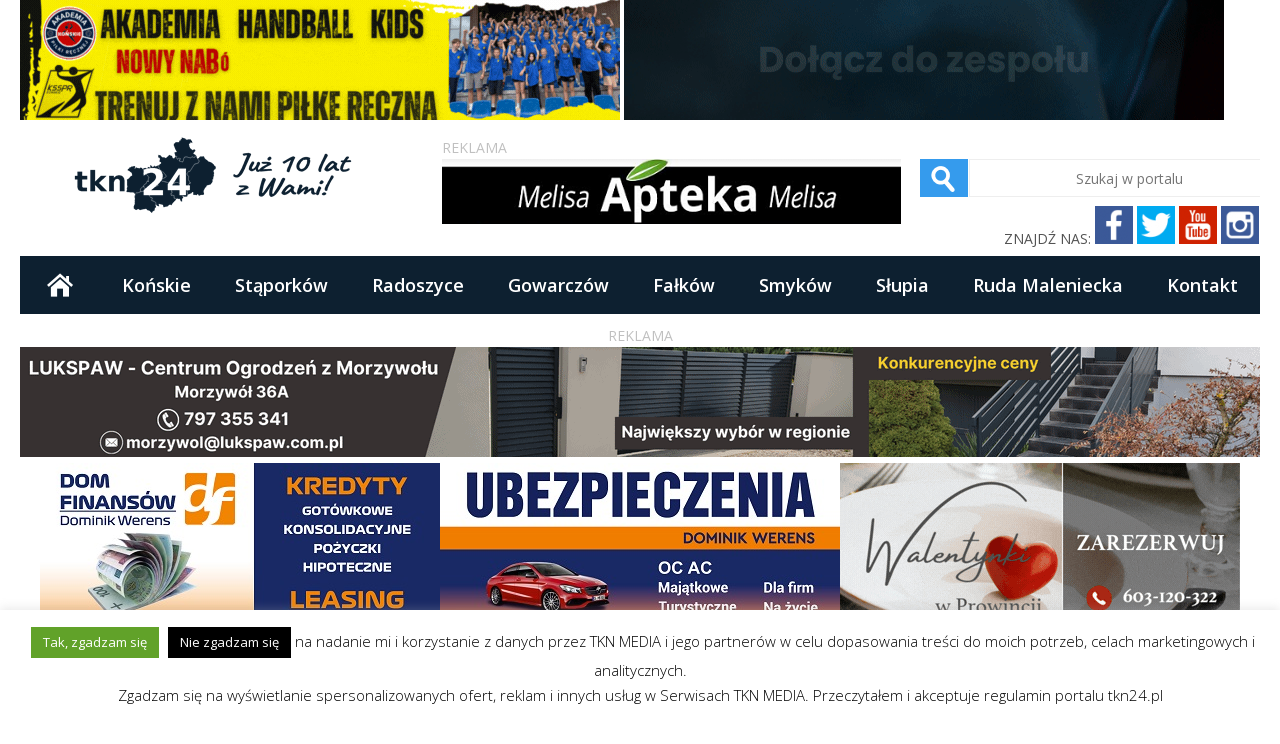

--- FILE ---
content_type: text/html; charset=UTF-8
request_url: https://tkn24.pl/przed-nami-krotki-wyscig-mtb-w-rudzie-malenieckiej/
body_size: 20056
content:
<!DOCTYPE html>
<!--[if IE 6]>
<html id="ie6" dir="ltr" lang="pl-PL"
	prefix="og: https://ogp.me/ns#" >
<![endif]-->
<!--[if IE 7]>
<html id="ie7" dir="ltr" lang="pl-PL"
	prefix="og: https://ogp.me/ns#" >
<![endif]-->
<!--[if IE 8]>
<html id="ie8" dir="ltr" lang="pl-PL"
	prefix="og: https://ogp.me/ns#" >
<![endif]-->
<!--[if !(IE 6) | !(IE 7) | !(IE 8)  ]><!-->
<html dir="ltr" lang="pl-PL"
	prefix="og: https://ogp.me/ns#" >
<!--<![endif]-->

<head>
<!-- Google tag (gtag.js) -->
<script async src="https://www.googletagmanager.com/gtag/js?id=G-L0QS7WK8RQ" type="84e73169a9a4c92a153ea00d-text/javascript"></script>
<script type="84e73169a9a4c92a153ea00d-text/javascript">
  window.dataLayer = window.dataLayer || [];
  function gtag(){dataLayer.push(arguments);}
  gtag('js', new Date());

  gtag('config', 'G-L0QS7WK8RQ');
</script>
<title>Przed nami krótki Wyścig MTB w Rudzie Malenieckiej - TKN24</title>

		<!-- All in One SEO 4.2.7.1 - aioseo.com -->
		<meta name="description" content="A dokładnie 1 października o godzinie 10:00. W 3 kategoriach wiekowych o różnej długości tras (od 1,5 do 25 km). Średni poziom trudności. Każdy może dołączyć." />
		<meta name="robots" content="max-image-preview:large" />
		<link rel="canonical" href="https://tkn24.pl/przed-nami-krotki-wyscig-mtb-w-rudzie-malenieckiej/" />
		<meta name="generator" content="All in One SEO (AIOSEO) 4.2.7.1 " />
		<meta property="og:locale" content="pl_PL" />
		<meta property="og:site_name" content="TKN24 - Wiadomości Końskie, informacje lokalne, powiat konecki" />
		<meta property="og:type" content="article" />
		<meta property="og:title" content="Przed nami krótki Wyścig MTB w Rudzie Malenieckiej - TKN24" />
		<meta property="og:description" content="A dokładnie 1 października o godzinie 10:00. W 3 kategoriach wiekowych o różnej długości tras (od 1,5 do 25 km). Średni poziom trudności. Każdy może dołączyć." />
		<meta property="og:url" content="https://tkn24.pl/przed-nami-krotki-wyscig-mtb-w-rudzie-malenieckiej/" />
		<meta property="og:image" content="https://tkn24.pl/wp-content/uploads/2022/08/Wyścig-MTB.jpg" />
		<meta property="og:image:secure_url" content="https://tkn24.pl/wp-content/uploads/2022/08/Wyścig-MTB.jpg" />
		<meta property="og:image:width" content="960" />
		<meta property="og:image:height" content="540" />
		<meta property="article:published_time" content="2022-09-28T13:31:51+00:00" />
		<meta property="article:modified_time" content="2022-09-28T13:31:51+00:00" />
		<meta name="twitter:card" content="summary_large_image" />
		<meta name="twitter:title" content="Przed nami krótki Wyścig MTB w Rudzie Malenieckiej - TKN24" />
		<meta name="twitter:description" content="A dokładnie 1 października o godzinie 10:00. W 3 kategoriach wiekowych o różnej długości tras (od 1,5 do 25 km). Średni poziom trudności. Każdy może dołączyć." />
		<meta name="twitter:image" content="https://tkn24.pl/wp-content/uploads/2022/08/Wyścig-MTB.jpg" />
		<script type="application/ld+json" class="aioseo-schema">
			{"@context":"https:\/\/schema.org","@graph":[{"@type":"BlogPosting","@id":"https:\/\/tkn24.pl\/przed-nami-krotki-wyscig-mtb-w-rudzie-malenieckiej\/#blogposting","name":"Przed nami kr\u00f3tki Wy\u015bcig MTB w Rudzie Malenieckiej - TKN24","headline":"Przed nami kr\u00f3tki Wy\u015bcig MTB w Rudzie Malenieckiej","author":{"@id":"https:\/\/tkn24.pl\/author\/grazyna\/#author"},"publisher":{"@id":"https:\/\/tkn24.pl\/#organization"},"image":{"@type":"ImageObject","url":"https:\/\/tkn24.pl\/wp-content\/uploads\/2022\/08\/Wy\u015bcig-MTB.jpg","width":960,"height":540},"datePublished":"2022-09-28T13:31:51+02:00","dateModified":"2022-09-28T13:31:51+02:00","inLanguage":"pl-PL","mainEntityOfPage":{"@id":"https:\/\/tkn24.pl\/przed-nami-krotki-wyscig-mtb-w-rudzie-malenieckiej\/#webpage"},"isPartOf":{"@id":"https:\/\/tkn24.pl\/przed-nami-krotki-wyscig-mtb-w-rudzie-malenieckiej\/#webpage"},"articleSection":"Informator Samorz\u0105dowy - Ruda Maleniecka, Ruda Maleniecka, Slider, Sport, informacje Ruda Maleniecka, kr\u00f3tki wy\u015bcig MTB, Rajd Rowerowy, Ruda Maleniecka, wiadomo\u015bci Ruda Maleniecka, Wy\u015bcig MTB w Rudzie Malenieckiej, Wy\u015bcig Rowerowy w Rudzie Malenieckiej"},{"@type":"BreadcrumbList","@id":"https:\/\/tkn24.pl\/przed-nami-krotki-wyscig-mtb-w-rudzie-malenieckiej\/#breadcrumblist","itemListElement":[{"@type":"ListItem","@id":"https:\/\/tkn24.pl\/#listItem","position":1,"item":{"@type":"WebPage","@id":"https:\/\/tkn24.pl\/","name":"Home","description":"Wiadomo\u015bci Ko\u0144skie, informacje lokalne, powiat konecki","url":"https:\/\/tkn24.pl\/"},"nextItem":"https:\/\/tkn24.pl\/przed-nami-krotki-wyscig-mtb-w-rudzie-malenieckiej\/#listItem"},{"@type":"ListItem","@id":"https:\/\/tkn24.pl\/przed-nami-krotki-wyscig-mtb-w-rudzie-malenieckiej\/#listItem","position":2,"item":{"@type":"WebPage","@id":"https:\/\/tkn24.pl\/przed-nami-krotki-wyscig-mtb-w-rudzie-malenieckiej\/","name":"Przed nami kr\u00f3tki Wy\u015bcig MTB w Rudzie Malenieckiej","description":"A dok\u0142adnie 1 pa\u017adziernika o godzinie 10:00. W 3 kategoriach wiekowych o r\u00f3\u017cnej d\u0142ugo\u015bci tras (od 1,5 do 25 km). \u015aredni poziom trudno\u015bci. Ka\u017cdy mo\u017ce do\u0142\u0105czy\u0107.","url":"https:\/\/tkn24.pl\/przed-nami-krotki-wyscig-mtb-w-rudzie-malenieckiej\/"},"previousItem":"https:\/\/tkn24.pl\/#listItem"}]},{"@type":"Organization","@id":"https:\/\/tkn24.pl\/#organization","name":"TKN24","url":"https:\/\/tkn24.pl\/"},{"@type":"WebPage","@id":"https:\/\/tkn24.pl\/przed-nami-krotki-wyscig-mtb-w-rudzie-malenieckiej\/#webpage","url":"https:\/\/tkn24.pl\/przed-nami-krotki-wyscig-mtb-w-rudzie-malenieckiej\/","name":"Przed nami kr\u00f3tki Wy\u015bcig MTB w Rudzie Malenieckiej - TKN24","description":"A dok\u0142adnie 1 pa\u017adziernika o godzinie 10:00. W 3 kategoriach wiekowych o r\u00f3\u017cnej d\u0142ugo\u015bci tras (od 1,5 do 25 km). \u015aredni poziom trudno\u015bci. Ka\u017cdy mo\u017ce do\u0142\u0105czy\u0107.","inLanguage":"pl-PL","isPartOf":{"@id":"https:\/\/tkn24.pl\/#website"},"breadcrumb":{"@id":"https:\/\/tkn24.pl\/przed-nami-krotki-wyscig-mtb-w-rudzie-malenieckiej\/#breadcrumblist"},"author":"https:\/\/tkn24.pl\/author\/grazyna\/#author","creator":"https:\/\/tkn24.pl\/author\/grazyna\/#author","image":{"@type":"ImageObject","url":"https:\/\/tkn24.pl\/wp-content\/uploads\/2022\/08\/Wy\u015bcig-MTB.jpg","@id":"https:\/\/tkn24.pl\/#mainImage","width":960,"height":540},"primaryImageOfPage":{"@id":"https:\/\/tkn24.pl\/przed-nami-krotki-wyscig-mtb-w-rudzie-malenieckiej\/#mainImage"},"datePublished":"2022-09-28T13:31:51+02:00","dateModified":"2022-09-28T13:31:51+02:00"},{"@type":"WebSite","@id":"https:\/\/tkn24.pl\/#website","url":"https:\/\/tkn24.pl\/","name":"TKN24","description":"Wiadomo\u015bci Ko\u0144skie, informacje lokalne, powiat konecki","inLanguage":"pl-PL","publisher":{"@id":"https:\/\/tkn24.pl\/#organization"}}]}
		</script>
		<!-- All in One SEO -->

<link rel='dns-prefetch' href='//www.googletagmanager.com' />
<link rel="alternate" type="application/rss+xml" title="TKN24 &raquo; Kanał z wpisami" href="https://tkn24.pl/feed/" />
<link rel="alternate" type="application/rss+xml" title="TKN24 &raquo; Kanał z komentarzami" href="https://tkn24.pl/comments/feed/" />
<link rel="alternate" type="application/rss+xml" title="TKN24 &raquo; Przed nami krótki Wyścig MTB w Rudzie Malenieckiej Kanał z komentarzami" href="https://tkn24.pl/przed-nami-krotki-wyscig-mtb-w-rudzie-malenieckiej/feed/" />
<script type="84e73169a9a4c92a153ea00d-text/javascript">
window._wpemojiSettings = {"baseUrl":"https:\/\/s.w.org\/images\/core\/emoji\/14.0.0\/72x72\/","ext":".png","svgUrl":"https:\/\/s.w.org\/images\/core\/emoji\/14.0.0\/svg\/","svgExt":".svg","source":{"concatemoji":"https:\/\/tkn24.pl\/wp-includes\/js\/wp-emoji-release.min.js?ver=6.1.9"}};
/*! This file is auto-generated */
!function(e,a,t){var n,r,o,i=a.createElement("canvas"),p=i.getContext&&i.getContext("2d");function s(e,t){var a=String.fromCharCode,e=(p.clearRect(0,0,i.width,i.height),p.fillText(a.apply(this,e),0,0),i.toDataURL());return p.clearRect(0,0,i.width,i.height),p.fillText(a.apply(this,t),0,0),e===i.toDataURL()}function c(e){var t=a.createElement("script");t.src=e,t.defer=t.type="text/javascript",a.getElementsByTagName("head")[0].appendChild(t)}for(o=Array("flag","emoji"),t.supports={everything:!0,everythingExceptFlag:!0},r=0;r<o.length;r++)t.supports[o[r]]=function(e){if(p&&p.fillText)switch(p.textBaseline="top",p.font="600 32px Arial",e){case"flag":return s([127987,65039,8205,9895,65039],[127987,65039,8203,9895,65039])?!1:!s([55356,56826,55356,56819],[55356,56826,8203,55356,56819])&&!s([55356,57332,56128,56423,56128,56418,56128,56421,56128,56430,56128,56423,56128,56447],[55356,57332,8203,56128,56423,8203,56128,56418,8203,56128,56421,8203,56128,56430,8203,56128,56423,8203,56128,56447]);case"emoji":return!s([129777,127995,8205,129778,127999],[129777,127995,8203,129778,127999])}return!1}(o[r]),t.supports.everything=t.supports.everything&&t.supports[o[r]],"flag"!==o[r]&&(t.supports.everythingExceptFlag=t.supports.everythingExceptFlag&&t.supports[o[r]]);t.supports.everythingExceptFlag=t.supports.everythingExceptFlag&&!t.supports.flag,t.DOMReady=!1,t.readyCallback=function(){t.DOMReady=!0},t.supports.everything||(n=function(){t.readyCallback()},a.addEventListener?(a.addEventListener("DOMContentLoaded",n,!1),e.addEventListener("load",n,!1)):(e.attachEvent("onload",n),a.attachEvent("onreadystatechange",function(){"complete"===a.readyState&&t.readyCallback()})),(e=t.source||{}).concatemoji?c(e.concatemoji):e.wpemoji&&e.twemoji&&(c(e.twemoji),c(e.wpemoji)))}(window,document,window._wpemojiSettings);
</script>
<style type="text/css">
img.wp-smiley,
img.emoji {
	display: inline !important;
	border: none !important;
	box-shadow: none !important;
	height: 1em !important;
	width: 1em !important;
	margin: 0 0.07em !important;
	vertical-align: -0.1em !important;
	background: none !important;
	padding: 0 !important;
}
</style>
	<link rel='stylesheet' id='wt-style-css' href='https://tkn24.pl/wp-content/themes/metro-mag/style.css?ver=4.9.0' type='text/css' media='all' />
<style id='wt-style-inline-css' type='text/css'>
#main-menu, #main-menu ul li ul li a, 
 #main-menu ul li:hover ul li a, 
 #main-menu ul li.over ul li a { 
    background: #0d2030 
}

#wt-slider .slider-nav,
 #wt-slider .slider-text, 
 .widget_carousel li h4{
    background: #0d2030 
}
.post-nav .prev,
 .post-nav .next,
 #content .pagination a:hover,
 #content .pagination .current, 
 .widget_comments ul li{
    background: #0d2030 
}
.widget h3{
    background-color: #0d2030 
}
#comments .reply, 
 #respond input[type=submit], 
 #content .pagination a:hover, 
 #content .pagination .current, 
 .widget_tags a.button, 
 .tagcloud a, 
 .entry-footer .entry-tags a, 
 .widget_polls-widget .wp-polls .pollbar,
 .widget_polls-widget .wp-polls input.Buttons, 
 .button {
    background: #0d2030 
}

.widget_polls-widget .wp-polls .pollbar{
    border: 1px solid #0d2030 
}
#feat-cat1 .cat-header,
 #feat-cat1 .tag-title,
 #feat-cat1 .overlay a{
    background-color: #1b4363 
}

#feat-cat1 .overlay:hover{
 background: #1b4363;
 background: rgba(27,67,99 ,0.8)
}

#feat-cat2 .cat-header,
 #feat-cat2 .tag-title,
 #feat-cat2 .overlay a{
    background-color: #154a18 
}

#feat-cat2 .overlay:hover{
 background: #154a18;
 background: rgba(21,74,24 ,0.8)
}

#feat-cat3 .cat-header,
 #feat-cat3 .tag-title,
 #feat-cat3 .overlay a{
    background-color: #6b0202 
}

#feat-cat3 .overlay:hover{
 background: #6b0202;
 background: rgba(107,2,2 ,0.8)
}

#feat-cat4 .cat-header,
 #feat-cat4 .tag-title,
 #feat-cat4 .overlay a{
    background-color: #6e6e6e 
}

#feat-cat4 .overlay:hover{
 background: #6e6e6e;
 background: rgba(110,110,110 ,0.8)
}

#feat-cat5 .cat-header,
 #feat-cat5 .tag-title,
 #feat-cat5 .overlay a{
    background-color: #4c2752 
}

#feat-cat5 .overlay:hover{
 background: #4c2752;
 background: rgba(76,39,82 ,0.8)
}


</style>
<link rel='stylesheet' id='wp-block-library-css' href='https://tkn24.pl/wp-includes/css/dist/block-library/style.min.css?ver=6.1.9' type='text/css' media='all' />
<link rel='stylesheet' id='classic-theme-styles-css' href='https://tkn24.pl/wp-includes/css/classic-themes.min.css?ver=1' type='text/css' media='all' />
<style id='global-styles-inline-css' type='text/css'>
body{--wp--preset--color--black: #000000;--wp--preset--color--cyan-bluish-gray: #abb8c3;--wp--preset--color--white: #ffffff;--wp--preset--color--pale-pink: #f78da7;--wp--preset--color--vivid-red: #cf2e2e;--wp--preset--color--luminous-vivid-orange: #ff6900;--wp--preset--color--luminous-vivid-amber: #fcb900;--wp--preset--color--light-green-cyan: #7bdcb5;--wp--preset--color--vivid-green-cyan: #00d084;--wp--preset--color--pale-cyan-blue: #8ed1fc;--wp--preset--color--vivid-cyan-blue: #0693e3;--wp--preset--color--vivid-purple: #9b51e0;--wp--preset--gradient--vivid-cyan-blue-to-vivid-purple: linear-gradient(135deg,rgba(6,147,227,1) 0%,rgb(155,81,224) 100%);--wp--preset--gradient--light-green-cyan-to-vivid-green-cyan: linear-gradient(135deg,rgb(122,220,180) 0%,rgb(0,208,130) 100%);--wp--preset--gradient--luminous-vivid-amber-to-luminous-vivid-orange: linear-gradient(135deg,rgba(252,185,0,1) 0%,rgba(255,105,0,1) 100%);--wp--preset--gradient--luminous-vivid-orange-to-vivid-red: linear-gradient(135deg,rgba(255,105,0,1) 0%,rgb(207,46,46) 100%);--wp--preset--gradient--very-light-gray-to-cyan-bluish-gray: linear-gradient(135deg,rgb(238,238,238) 0%,rgb(169,184,195) 100%);--wp--preset--gradient--cool-to-warm-spectrum: linear-gradient(135deg,rgb(74,234,220) 0%,rgb(151,120,209) 20%,rgb(207,42,186) 40%,rgb(238,44,130) 60%,rgb(251,105,98) 80%,rgb(254,248,76) 100%);--wp--preset--gradient--blush-light-purple: linear-gradient(135deg,rgb(255,206,236) 0%,rgb(152,150,240) 100%);--wp--preset--gradient--blush-bordeaux: linear-gradient(135deg,rgb(254,205,165) 0%,rgb(254,45,45) 50%,rgb(107,0,62) 100%);--wp--preset--gradient--luminous-dusk: linear-gradient(135deg,rgb(255,203,112) 0%,rgb(199,81,192) 50%,rgb(65,88,208) 100%);--wp--preset--gradient--pale-ocean: linear-gradient(135deg,rgb(255,245,203) 0%,rgb(182,227,212) 50%,rgb(51,167,181) 100%);--wp--preset--gradient--electric-grass: linear-gradient(135deg,rgb(202,248,128) 0%,rgb(113,206,126) 100%);--wp--preset--gradient--midnight: linear-gradient(135deg,rgb(2,3,129) 0%,rgb(40,116,252) 100%);--wp--preset--duotone--dark-grayscale: url('#wp-duotone-dark-grayscale');--wp--preset--duotone--grayscale: url('#wp-duotone-grayscale');--wp--preset--duotone--purple-yellow: url('#wp-duotone-purple-yellow');--wp--preset--duotone--blue-red: url('#wp-duotone-blue-red');--wp--preset--duotone--midnight: url('#wp-duotone-midnight');--wp--preset--duotone--magenta-yellow: url('#wp-duotone-magenta-yellow');--wp--preset--duotone--purple-green: url('#wp-duotone-purple-green');--wp--preset--duotone--blue-orange: url('#wp-duotone-blue-orange');--wp--preset--font-size--small: 13px;--wp--preset--font-size--medium: 20px;--wp--preset--font-size--large: 36px;--wp--preset--font-size--x-large: 42px;--wp--preset--spacing--20: 0.44rem;--wp--preset--spacing--30: 0.67rem;--wp--preset--spacing--40: 1rem;--wp--preset--spacing--50: 1.5rem;--wp--preset--spacing--60: 2.25rem;--wp--preset--spacing--70: 3.38rem;--wp--preset--spacing--80: 5.06rem;}:where(.is-layout-flex){gap: 0.5em;}body .is-layout-flow > .alignleft{float: left;margin-inline-start: 0;margin-inline-end: 2em;}body .is-layout-flow > .alignright{float: right;margin-inline-start: 2em;margin-inline-end: 0;}body .is-layout-flow > .aligncenter{margin-left: auto !important;margin-right: auto !important;}body .is-layout-constrained > .alignleft{float: left;margin-inline-start: 0;margin-inline-end: 2em;}body .is-layout-constrained > .alignright{float: right;margin-inline-start: 2em;margin-inline-end: 0;}body .is-layout-constrained > .aligncenter{margin-left: auto !important;margin-right: auto !important;}body .is-layout-constrained > :where(:not(.alignleft):not(.alignright):not(.alignfull)){max-width: var(--wp--style--global--content-size);margin-left: auto !important;margin-right: auto !important;}body .is-layout-constrained > .alignwide{max-width: var(--wp--style--global--wide-size);}body .is-layout-flex{display: flex;}body .is-layout-flex{flex-wrap: wrap;align-items: center;}body .is-layout-flex > *{margin: 0;}:where(.wp-block-columns.is-layout-flex){gap: 2em;}.has-black-color{color: var(--wp--preset--color--black) !important;}.has-cyan-bluish-gray-color{color: var(--wp--preset--color--cyan-bluish-gray) !important;}.has-white-color{color: var(--wp--preset--color--white) !important;}.has-pale-pink-color{color: var(--wp--preset--color--pale-pink) !important;}.has-vivid-red-color{color: var(--wp--preset--color--vivid-red) !important;}.has-luminous-vivid-orange-color{color: var(--wp--preset--color--luminous-vivid-orange) !important;}.has-luminous-vivid-amber-color{color: var(--wp--preset--color--luminous-vivid-amber) !important;}.has-light-green-cyan-color{color: var(--wp--preset--color--light-green-cyan) !important;}.has-vivid-green-cyan-color{color: var(--wp--preset--color--vivid-green-cyan) !important;}.has-pale-cyan-blue-color{color: var(--wp--preset--color--pale-cyan-blue) !important;}.has-vivid-cyan-blue-color{color: var(--wp--preset--color--vivid-cyan-blue) !important;}.has-vivid-purple-color{color: var(--wp--preset--color--vivid-purple) !important;}.has-black-background-color{background-color: var(--wp--preset--color--black) !important;}.has-cyan-bluish-gray-background-color{background-color: var(--wp--preset--color--cyan-bluish-gray) !important;}.has-white-background-color{background-color: var(--wp--preset--color--white) !important;}.has-pale-pink-background-color{background-color: var(--wp--preset--color--pale-pink) !important;}.has-vivid-red-background-color{background-color: var(--wp--preset--color--vivid-red) !important;}.has-luminous-vivid-orange-background-color{background-color: var(--wp--preset--color--luminous-vivid-orange) !important;}.has-luminous-vivid-amber-background-color{background-color: var(--wp--preset--color--luminous-vivid-amber) !important;}.has-light-green-cyan-background-color{background-color: var(--wp--preset--color--light-green-cyan) !important;}.has-vivid-green-cyan-background-color{background-color: var(--wp--preset--color--vivid-green-cyan) !important;}.has-pale-cyan-blue-background-color{background-color: var(--wp--preset--color--pale-cyan-blue) !important;}.has-vivid-cyan-blue-background-color{background-color: var(--wp--preset--color--vivid-cyan-blue) !important;}.has-vivid-purple-background-color{background-color: var(--wp--preset--color--vivid-purple) !important;}.has-black-border-color{border-color: var(--wp--preset--color--black) !important;}.has-cyan-bluish-gray-border-color{border-color: var(--wp--preset--color--cyan-bluish-gray) !important;}.has-white-border-color{border-color: var(--wp--preset--color--white) !important;}.has-pale-pink-border-color{border-color: var(--wp--preset--color--pale-pink) !important;}.has-vivid-red-border-color{border-color: var(--wp--preset--color--vivid-red) !important;}.has-luminous-vivid-orange-border-color{border-color: var(--wp--preset--color--luminous-vivid-orange) !important;}.has-luminous-vivid-amber-border-color{border-color: var(--wp--preset--color--luminous-vivid-amber) !important;}.has-light-green-cyan-border-color{border-color: var(--wp--preset--color--light-green-cyan) !important;}.has-vivid-green-cyan-border-color{border-color: var(--wp--preset--color--vivid-green-cyan) !important;}.has-pale-cyan-blue-border-color{border-color: var(--wp--preset--color--pale-cyan-blue) !important;}.has-vivid-cyan-blue-border-color{border-color: var(--wp--preset--color--vivid-cyan-blue) !important;}.has-vivid-purple-border-color{border-color: var(--wp--preset--color--vivid-purple) !important;}.has-vivid-cyan-blue-to-vivid-purple-gradient-background{background: var(--wp--preset--gradient--vivid-cyan-blue-to-vivid-purple) !important;}.has-light-green-cyan-to-vivid-green-cyan-gradient-background{background: var(--wp--preset--gradient--light-green-cyan-to-vivid-green-cyan) !important;}.has-luminous-vivid-amber-to-luminous-vivid-orange-gradient-background{background: var(--wp--preset--gradient--luminous-vivid-amber-to-luminous-vivid-orange) !important;}.has-luminous-vivid-orange-to-vivid-red-gradient-background{background: var(--wp--preset--gradient--luminous-vivid-orange-to-vivid-red) !important;}.has-very-light-gray-to-cyan-bluish-gray-gradient-background{background: var(--wp--preset--gradient--very-light-gray-to-cyan-bluish-gray) !important;}.has-cool-to-warm-spectrum-gradient-background{background: var(--wp--preset--gradient--cool-to-warm-spectrum) !important;}.has-blush-light-purple-gradient-background{background: var(--wp--preset--gradient--blush-light-purple) !important;}.has-blush-bordeaux-gradient-background{background: var(--wp--preset--gradient--blush-bordeaux) !important;}.has-luminous-dusk-gradient-background{background: var(--wp--preset--gradient--luminous-dusk) !important;}.has-pale-ocean-gradient-background{background: var(--wp--preset--gradient--pale-ocean) !important;}.has-electric-grass-gradient-background{background: var(--wp--preset--gradient--electric-grass) !important;}.has-midnight-gradient-background{background: var(--wp--preset--gradient--midnight) !important;}.has-small-font-size{font-size: var(--wp--preset--font-size--small) !important;}.has-medium-font-size{font-size: var(--wp--preset--font-size--medium) !important;}.has-large-font-size{font-size: var(--wp--preset--font-size--large) !important;}.has-x-large-font-size{font-size: var(--wp--preset--font-size--x-large) !important;}
.wp-block-navigation a:where(:not(.wp-element-button)){color: inherit;}
:where(.wp-block-columns.is-layout-flex){gap: 2em;}
.wp-block-pullquote{font-size: 1.5em;line-height: 1.6;}
</style>
<link rel='stylesheet' id='cookie-law-info-css' href='https://tkn24.pl/wp-content/plugins/cookie-law-info/legacy/public/css/cookie-law-info-public.css?ver=3.0.5' type='text/css' media='all' />
<link rel='stylesheet' id='cookie-law-info-gdpr-css' href='https://tkn24.pl/wp-content/plugins/cookie-law-info/legacy/public/css/cookie-law-info-gdpr.css?ver=3.0.5' type='text/css' media='all' />
<link rel='stylesheet' id='__EPYT__style-css' href='https://tkn24.pl/wp-content/plugins/youtube-embed-plus/styles/ytprefs.min.css?ver=14.1.4.1' type='text/css' media='all' />
<style id='__EPYT__style-inline-css' type='text/css'>

                .epyt-gallery-thumb {
                        width: 33.333%;
                }
                
</style>
<link rel='stylesheet' id='colorbox-css' href='https://tkn24.pl/wp-content/plugins/slideshow-gallery/views/default/css/colorbox.css?ver=1.3.19' type='text/css' media='all' />
<link rel='stylesheet' id='fontawesome-css' href='https://tkn24.pl/wp-content/plugins/slideshow-gallery/views/default/css/fontawesome.css?ver=4.4.0' type='text/css' media='all' />
<script type="84e73169a9a4c92a153ea00d-text/javascript" src='https://tkn24.pl/wp-includes/js/jquery/jquery.min.js?ver=3.6.1' id='jquery-core-js'></script>
<script type="84e73169a9a4c92a153ea00d-text/javascript" src='https://tkn24.pl/wp-includes/js/jquery/jquery-migrate.min.js?ver=3.3.2' id='jquery-migrate-js'></script>
<script type="84e73169a9a4c92a153ea00d-text/javascript" id='cookie-law-info-js-extra'>
/* <![CDATA[ */
var Cli_Data = {"nn_cookie_ids":[],"cookielist":[],"non_necessary_cookies":[],"ccpaEnabled":"","ccpaRegionBased":"","ccpaBarEnabled":"","strictlyEnabled":["necessary","obligatoire"],"ccpaType":"gdpr","js_blocking":"","custom_integration":"","triggerDomRefresh":"","secure_cookies":""};
var cli_cookiebar_settings = {"animate_speed_hide":"500","animate_speed_show":"500","background":"#fff","border":"#444","border_on":"","button_1_button_colour":"#ffffff","button_1_button_hover":"#cccccc","button_1_link_colour":"#0037ef","button_1_as_button":"","button_1_new_win":"","button_2_button_colour":"#333","button_2_button_hover":"#292929","button_2_link_colour":"#0033ff","button_2_as_button":"","button_2_hidebar":"","button_3_button_colour":"#000","button_3_button_hover":"#000000","button_3_link_colour":"#fff","button_3_as_button":"1","button_3_new_win":"","button_4_button_colour":"#dedfe0","button_4_button_hover":"#b2b2b3","button_4_link_colour":"#333333","button_4_as_button":"1","button_7_button_colour":"#61a229","button_7_button_hover":"#4e8221","button_7_link_colour":"#fff","button_7_as_button":"1","button_7_new_win":"","font_family":"inherit","header_fix":"","notify_animate_hide":"1","notify_animate_show":"","notify_div_id":"#cookie-law-info-bar","notify_position_horizontal":"right","notify_position_vertical":"bottom","scroll_close":"1","scroll_close_reload":"","accept_close_reload":"","reject_close_reload":"","showagain_tab":"","showagain_background":"#fff","showagain_border":"#000","showagain_div_id":"#cookie-law-info-again","showagain_x_position":"100px","text":"#000","show_once_yn":"1","show_once":"150000","logging_on":"","as_popup":"","popup_overlay":"1","bar_heading_text":"","cookie_bar_as":"banner","popup_showagain_position":"bottom-right","widget_position":"left"};
var log_object = {"ajax_url":"https:\/\/tkn24.pl\/wp-admin\/admin-ajax.php"};
/* ]]> */
</script>
<script type="84e73169a9a4c92a153ea00d-text/javascript" src='https://tkn24.pl/wp-content/plugins/cookie-law-info/legacy/public/js/cookie-law-info-public.js?ver=3.0.5' id='cookie-law-info-js'></script>
<script type="84e73169a9a4c92a153ea00d-text/javascript" src='https://tkn24.pl/wp-content/themes/metro-mag/js/hoverIntent.js?ver=6.1.9' id='wt_hoverIntent-js'></script>
<script type="84e73169a9a4c92a153ea00d-text/javascript" src='https://tkn24.pl/wp-includes/js/hoverIntent.min.js?ver=1.10.2' id='hoverIntent-js'></script>
<script type="84e73169a9a4c92a153ea00d-text/javascript" src='https://tkn24.pl/wp-content/themes/metro-mag/js/superfish.js?ver=6.1.9' id='wt_superfish-js'></script>
<script type="84e73169a9a4c92a153ea00d-text/javascript" src='https://tkn24.pl/wp-content/themes/metro-mag/js/flexslider-min.js?ver=6.1.9' id='wt_slider-js'></script>
<script type="84e73169a9a4c92a153ea00d-text/javascript" src='https://tkn24.pl/wp-content/themes/metro-mag/js/lightbox.js?ver=6.1.9' id='wt_lightbox-js'></script>
<script type="84e73169a9a4c92a153ea00d-text/javascript" src='https://tkn24.pl/wp-content/themes/metro-mag/js/jflickrfeed.min.js?ver=6.1.9' id='wt_jflickrfeed-js'></script>
<script type="84e73169a9a4c92a153ea00d-text/javascript" src='https://tkn24.pl/wp-content/themes/metro-mag/js/jquery.mobilemenu.js?ver=6.1.9' id='wt_mobilemenu-js'></script>
<script type="84e73169a9a4c92a153ea00d-text/javascript" src='https://tkn24.pl/wp-content/themes/metro-mag/js/jcarousellite_1.0.1.min.js?ver=6.1.9' id='wt_jcarousellite-js'></script>
<script type="84e73169a9a4c92a153ea00d-text/javascript" src='https://tkn24.pl/wp-content/themes/metro-mag/js/jquery.easing.1.3.js?ver=6.1.9' id='wt_easing-js'></script>
<script type="84e73169a9a4c92a153ea00d-text/javascript" src='https://tkn24.pl/wp-content/themes/metro-mag/js/jquery.mousewheel.js?ver=6.1.9' id='wt_mousewheel-js'></script>
<script type="84e73169a9a4c92a153ea00d-text/javascript" src='https://tkn24.pl/wp-content/themes/metro-mag/js/MetroJs.min.js?ver=6.1.9' id='wt_metrojs-js'></script>
<script type="84e73169a9a4c92a153ea00d-text/javascript" src='https://tkn24.pl/wp-content/themes/metro-mag/js/custom.js?ver=6.1.9' id='wt_custom-js'></script>

<!-- Google Analytics snippet added by Site Kit -->
<script type="84e73169a9a4c92a153ea00d-text/javascript" src='https://www.googletagmanager.com/gtag/js?id=G-L0QS7WK8RQ' id='google_gtagjs-js' async></script>
<script type="84e73169a9a4c92a153ea00d-text/javascript" id='google_gtagjs-js-after'>
window.dataLayer = window.dataLayer || [];function gtag(){dataLayer.push(arguments);}
gtag("js", new Date());
gtag("set", "developer_id.dZTNiMT", true);
gtag("config", "G-L0QS7WK8RQ");
</script>

<!-- End Google Analytics snippet added by Site Kit -->
<script type="84e73169a9a4c92a153ea00d-text/javascript" id='__ytprefs__-js-extra'>
/* <![CDATA[ */
var _EPYT_ = {"ajaxurl":"https:\/\/tkn24.pl\/wp-admin\/admin-ajax.php","security":"a797ea7d54","gallery_scrolloffset":"20","eppathtoscripts":"https:\/\/tkn24.pl\/wp-content\/plugins\/youtube-embed-plus\/scripts\/","eppath":"https:\/\/tkn24.pl\/wp-content\/plugins\/youtube-embed-plus\/","epresponsiveselector":"[\"iframe.__youtube_prefs_widget__\"]","epdovol":"1","version":"14.1.4.1","evselector":"iframe.__youtube_prefs__[src], iframe[src*=\"youtube.com\/embed\/\"], iframe[src*=\"youtube-nocookie.com\/embed\/\"]","ajax_compat":"","ytapi_load":"light","pause_others":"","stopMobileBuffer":"1","facade_mode":"","not_live_on_channel":"","vi_active":"","vi_js_posttypes":[]};
/* ]]> */
</script>
<script type="84e73169a9a4c92a153ea00d-text/javascript" src='https://tkn24.pl/wp-content/plugins/youtube-embed-plus/scripts/ytprefs.min.js?ver=14.1.4.1' id='__ytprefs__-js'></script>
<script type="84e73169a9a4c92a153ea00d-text/javascript" src='https://tkn24.pl/wp-content/plugins/slideshow-gallery/views/default/js/gallery.js?ver=1.0' id='slideshow-gallery-js'></script>
<script type="84e73169a9a4c92a153ea00d-text/javascript" src='https://tkn24.pl/wp-content/plugins/slideshow-gallery/views/default/js/colorbox.js?ver=1.6.3' id='colorbox-js'></script>
<link rel="https://api.w.org/" href="https://tkn24.pl/wp-json/" /><link rel="alternate" type="application/json" href="https://tkn24.pl/wp-json/wp/v2/posts/230873" /><link rel="EditURI" type="application/rsd+xml" title="RSD" href="https://tkn24.pl/xmlrpc.php?rsd" />
<link rel="wlwmanifest" type="application/wlwmanifest+xml" href="https://tkn24.pl/wp-includes/wlwmanifest.xml" />
<meta name="generator" content="WordPress 6.1.9" />
<link rel='shortlink' href='https://tkn24.pl/?p=230873' />
<link rel="alternate" type="application/json+oembed" href="https://tkn24.pl/wp-json/oembed/1.0/embed?url=https%3A%2F%2Ftkn24.pl%2Fprzed-nami-krotki-wyscig-mtb-w-rudzie-malenieckiej%2F" />
<link rel="alternate" type="text/xml+oembed" href="https://tkn24.pl/wp-json/oembed/1.0/embed?url=https%3A%2F%2Ftkn24.pl%2Fprzed-nami-krotki-wyscig-mtb-w-rudzie-malenieckiej%2F&#038;format=xml" />
<meta name="generator" content="Site Kit by Google 1.87.0" /><script type="84e73169a9a4c92a153ea00d-text/javascript">
(function($) {
	var $document = $(document);
	
	$document.ready(function() {
		if (typeof $.fn.colorbox !== 'undefined') {
			$.extend($.colorbox.settings, {
				current: "Image {current} of {total}",
			    previous: "Previous",
			    next: "Next",
			    close: "Close",
			    xhrError: "This content failed to load",
			    imgError: "This image failed to load"
			});
		}
	});
})(jQuery);
</script><link rel="shortcut icon" href="https://tkn24.pl/wp-content/uploads/2018/08/logo-podpis.png" />	
<link rel="apple-touch-icon" href="https://tkn24.pl/wp-content/uploads/2021/04/apple-touch-tkn24-1.jpg" />	
<meta name="description" content=" Wiadomości, informacje z miejscowości Końskie i powiat konecki. Wiadomości z Końskich, ale i z miejscowości: Stąporków, Radoszyce, Gowarczów, Fałków, Smyków, Słupia Konecka, Ruda Maleniecka. Także sport, kultura. "  />
<meta name="keywords" content=" Końskie, Końskie wiadomości, Końskie informacje, wiadomości Końskie, informacje Końskie, wiadomości, informacje, sport, powiat konecki, powiat konecki wiadomości, powiat konecki informacje, informacje powiat konecki, wiadomości powiat konecki, Stąporków, wiadomości Stąporków, Stąporków wiadomości, sport Końskie, Końskie sport, wiadomości Radoszyce, Radoszyce wiadomości, Radoszyce, informacje Radoszyce, Radoszyce informacje, Gowarczów, wiadomości Gowarczów, Gowarczów wiadomości, informacje Gowarczów, Gowarczów informacje, gmina, powiat, Fałków, Ruda Maleniecka, Słupia Konecka, Smyków, kultura, edukacja, historia, wywiady, opinie"  />
<link rel="icon" href="https://tkn24.pl/wp-content/uploads/2021/04/cropped-logo-tkn24-32x32.png" sizes="32x32" />
<link rel="icon" href="https://tkn24.pl/wp-content/uploads/2021/04/cropped-logo-tkn24-192x192.png" sizes="192x192" />
<link rel="apple-touch-icon" href="https://tkn24.pl/wp-content/uploads/2021/04/cropped-logo-tkn24-180x180.png" />
<meta name="msapplication-TileImage" content="https://tkn24.pl/wp-content/uploads/2021/04/cropped-logo-tkn24-270x270.png" />
		<style type="text/css" id="wp-custom-css">
			/*
Tutaj możesz dodać własny CSS.

Naciśnij ikonkę pomocy, żeby dowiedzieć się więcej.
*/
#searchform .searchfield {
    width: 270px;
    display: block;
}
#bottomboxj {margin-top: 47px;}

@media only screen and (max-width: 479px){
#container {width: 98%;margin: 1%;}
#main-menu {width: 98%;}
#content .attachment-wt-cat-img {width: 98%; height: auto;}
#footer .widget {width:98%;}
.feat-cat .item-post .post-wrap {width: 70%;}
.sidebar {width: 98%;}
#topboxj {float:none; height:auto; width: auto;}
#header .search {width:100% !important;}
#searchform .searchfield {width: 86%; padding:13px 0;}
searchform .submit {width: 20%; padding:0;}
#bottomboxj {margin-top: 7px;}
#feat-posts .left {height: 440px;}
#feat-posts .post-text { height: auto; }
}		</style>
		<script async src="//pagead2.googlesyndication.com/pagead/js/adsbygoogle.js" type="84e73169a9a4c92a153ea00d-text/javascript"></script>
<script type="84e73169a9a4c92a153ea00d-text/javascript">
     (adsbygoogle = window.adsbygoogle || []).push({
          google_ad_client: "ca-pub-8528011766099104",
          enable_page_level_ads: false
     });
</script>

<meta charset="UTF-8" />
<meta name="viewport" content="width=device-width" />
<meta name="facebook-domain-verification" content="z6s5aboazl867kuc7hl4h7iw4z413f" />
<link rel="profile" href="https://gmpg.org/xfn/11" />
<link rel="pingback" href="https://tkn24.pl/xmlrpc.php" />
<!--[if lt IE 9]>
<script src="https://tkn24.pl/wp-content/themes/metro-mag/js/html5.js" type="text/javascript"></script>
<![endif]-->
<script type="84e73169a9a4c92a153ea00d-text/javascript">
	var themeDir = "https://tkn24.pl/wp-content/themes/metro-mag";
</script>
<script type="84e73169a9a4c92a153ea00d-text/javascript">
  (function(i,s,o,g,r,a,m){i['GoogleAnalyticsObject']=r;i[r]=i[r]||function(){
  (i[r].q=i[r].q||[]).push(arguments)},i[r].l=1*new Date();a=s.createElement(o),
  m=s.getElementsByTagName(o)[0];a.async=1;a.src=g;m.parentNode.insertBefore(a,m)
  })(window,document,'script','https://www.google-analytics.com/analytics.js','ga');

  ga('create', 'UA-69487885-1', 'auto');
  ga('send', 'pageview');

</script>

<script async custom-element="amp-ad" src="https://cdn.ampproject.org/v0/amp-ad-0.1.js" type="84e73169a9a4c92a153ea00d-text/javascript"></script>
</head>
<body class="post-template-default single single-post postid-230873 single-format-standard">

<div id="container" class="hfeed">	
	
<div>
<a target="_blank" href="https://www.facebook.com/handballkonskie"><img src="https://tkn24.pl/wp-content/uploads/2025/08/baner-akademii-nowy.gif">   </a><a target="_blank" href="https://ecoserv.com.pl/firma/kariera/"><img src="https://tkn24.pl/wp-content/uploads/2025/09/Baner_Ecoserv_600x120-1.gif"></a><div class="push-right">
</div>
</div>

	<header id="header" role="banner">
		<div class="wrap">						
			<div class="logo">
							<h1>
					<a href="https://tkn24.pl" title="TKN24">
						<img src="https://tkn24.pl/wp-content/uploads/2025/01/Logo-tkn24-rocznia.png" alt="TKN24" />
					</a>
				</h1>	
				
			</div>	<!-- /logo -->	
		
<div id="boxjohny">
<font color="SILVER">REKLAMA</font><br>
<a target="_blank" href="https://melisaaptekamelisa.pl/"><img src="https://tkn24.pl/wp-content/uploads/2023/10/melisa-baner-1.bmp"></a><div id="topboxj">
<div class="search">
	<form method="get" id="searchform" action="https://tkn24.pl/">
		<input type="text" class="searchfield" name="s" id="s" placeholder="                        Szukaj w portalu" />
		<input type="submit" class="submit" name="submit" id="searchsubmit" value="Search" />

	</form>
	
			</div>
</div>
<div id="bottomboxj">
ZNAJDŹ NAS:
<a href="https://facebook.com/tkn24pl" target="_blank"><img src="https://tkn24.pl/wp-content/uploads/2015/07/facebook-e1437303675680.png" alt="Facebook" border="0" /></a>
<a href="https://twitter.com/tkn24pl" target="_blank"><img src="https://tkn24.pl/wp-content/uploads/2015/07/twitter-e1437303481141.png" alt="Twitter" border="0" /></a>
<a href="https://www.youtube.com/tkn24pl" target="_blank"><img src="https://tkn24.pl/wp-content/uploads/2015/07/youtube-e1437303376859.png" alt="YouTube" border="0" /></a>
<a href="https://instagram.com/tkn24pl" target="_blank"><img src="https://tkn24.pl/wp-content/uploads/2015/07/instagram-e1437303503944.png" alt="Instagram" border="0" /></a>

</div>
</div>
		
		</div> <!-- /wrap -->		
		
		<div id="main-menu">
			<ul id="menu-menu" class="menu"><li id="menu-item-9031" class="menu-item menu-item-type-custom menu-item-object-custom menu-item-home menu-item-9031"><a href="https://tkn24.pl/">Strona główna</a></li>
<li id="menu-item-9032" class="menu-item menu-item-type-taxonomy menu-item-object-category menu-item-9032"><a href="https://tkn24.pl/category/konskie/">Końskie</a></li>
<li id="menu-item-9034" class="menu-item menu-item-type-taxonomy menu-item-object-category menu-item-9034"><a href="https://tkn24.pl/category/staporkow/">Stąporków</a></li>
<li id="menu-item-9033" class="menu-item menu-item-type-taxonomy menu-item-object-category menu-item-9033"><a href="https://tkn24.pl/category/radoszyce/">Radoszyce</a></li>
<li id="menu-item-9038" class="menu-item menu-item-type-taxonomy menu-item-object-category menu-item-9038"><a href="https://tkn24.pl/category/gowarczow/">Gowarczów</a></li>
<li id="menu-item-9035" class="menu-item menu-item-type-taxonomy menu-item-object-category menu-item-9035"><a href="https://tkn24.pl/category/falkow/">Fałków</a></li>
<li id="menu-item-9036" class="menu-item menu-item-type-taxonomy menu-item-object-category menu-item-9036"><a href="https://tkn24.pl/category/smykow/">Smyków</a></li>
<li id="menu-item-9040" class="menu-item menu-item-type-taxonomy menu-item-object-category menu-item-9040"><a href="https://tkn24.pl/category/slupia/">Słupia</a></li>
<li id="menu-item-9037" class="menu-item menu-item-type-taxonomy menu-item-object-category current-post-ancestor current-menu-parent current-post-parent menu-item-9037"><a href="https://tkn24.pl/category/maleniec/">Ruda Maleniecka</a></li>
<li id="menu-item-9039" class="menu-item menu-item-type-post_type menu-item-object-page menu-item-9039"><a href="https://tkn24.pl/kontakt/">Kontakt</a></li>
</ul>	
		</div>
		
		<div class="clearfix"></div>
			
	</header>

<center>
<font color="SILVER">REKLAMA</font><br>
<a target="_blank" href="https://tkn24.pl/hit-cenowy-w-lukspaw-kompletne-ogrodzenia-panelowe-w-nowych-fantastycznych-cenach-zdjecia/"><img src="https://tkn24.pl/wp-content/uploads/2023/03/lukspaw-marzec-2023.gif"></a><div>
<tbody>
<a target="_blank" href="https://ubezpieczeniawerens.pl/"><img src="https://tkn24.pl/wp-content/uploads/2022/08/Reklama-1-Dom-Finansowy.jpg"></a><a target="_blank" href="https://ubezpieczeniawerens.pl/"><img src="https://tkn24.pl/wp-content/uploads/2022/08/Reklama-2-Dom-Finansowy.jpg"></a><a target="_blank" href="https://www.dworzbozenna.pl/kuchnia/restauracja1"><img src="https://tkn24.pl/wp-content/uploads/2026/01/TKN24-12-prowincja-14-stycznia-stary-portal.gif"></a>
</tbody>
</div>
</center>

	<div id="main">
	<div id="content">
	
		
<article id="post-230873" class="post-230873 post type-post status-publish format-standard has-post-thumbnail hentry category-informator-ruda-maleniecka category-maleniec category-slider category-sport tag-informacje-ruda-maleniecka tag-krotki-wyscig-mtb tag-rajd-rowerowy tag-ruda-maleniecka tag-wiadomosci-ruda-maleniecka tag-wyscig-mtb-w-rudzie-malenieckiej tag-wyscig-rowerowy-w-rudzie-malenieckiej">
				<div class="post-nav">
				<div class="prev"><div class="wrap"><a href="https://tkn24.pl/wybieramy-sofe-dwuosobowa-do-salonu-glamour/" rel="prev">Wybieramy sofę dwuosobową do salonu glamour</a></div></div>				<div class="next"><div class="wrap"><a href="https://tkn24.pl/szli-szlakami-walk-partyzanckich-zdjecia/" rel="next">Szli szlakami walk partyzanckich [zdjęcia]</a></div></div>			</div>
			<header class="entry-header">
		<h1 class="entry-title">Przed nami krótki Wyścig MTB w Rudzie Malenieckiej</h1>
		<div class="entry-meta">			
			<span class="date">28 września, 2022 </span>
			<span class="author"><a href="https://tkn24.pl/author/grazyna/" title="Wpisy od Grażyna Tysiąc" rel="author">Grażyna Tysiąc</a></span>
			<span class="category"><a href="https://tkn24.pl/category/informator-ruda-maleniecka/" rel="category tag">Informator Samorządowy - Ruda Maleniecka</a>, <a href="https://tkn24.pl/category/maleniec/" rel="category tag">Ruda Maleniecka</a>, <a href="https://tkn24.pl/category/slider/" rel="category tag">Slider</a>, <a href="https://tkn24.pl/category/sport/" rel="category tag">Sport</a></span>
								<span class="comments"><a href="https://tkn24.pl/przed-nami-krotki-wyscig-mtb-w-rudzie-malenieckiej/#respond">Brak komentarzy</a></span>	
				
		</div><!-- /entry-meta -->		
	</header><!-- /entry-header -->
	
	<div class="entry-content">	

		<p style="text-align: justify;"><strong>W sobotę 1 października o godzinie 10:00 w Rudzie Malenieckiej zapraszamy wszystkich miłośników jazdy na rowerze na boisko szkolne, skąd wyruszy wyścig rowerowy MTB. Wstęp wolny. </strong></p><font color="SILVER">REKLAMA</font><br>
<a href="https://tkn24.pl/dachbud-najlepsze-ceny-i-najwyzsza-jakosc-w-powiecie-koneckim-zdjecia/">
<img src="https://tkn24.pl/wp-content/uploads/2021/02/DachBud2021.gif" /></a>
<p><span id="more-230873"></span></p>
<p><img decoding="async" class="alignnone size-full wp-image-230874" src="https://tkn24.pl/wp-content/uploads/2022/08/Wyścig-MTB.jpg" alt="" width="960" height="540" srcset="https://tkn24.pl/wp-content/uploads/2022/08/Wyścig-MTB.jpg 960w, https://tkn24.pl/wp-content/uploads/2022/08/Wyścig-MTB-300x169.jpg 300w, https://tkn24.pl/wp-content/uploads/2022/08/Wyścig-MTB-768x432.jpg 768w" sizes="(max-width: 960px) 100vw, 960px" /></p><font color="SILVER">REKLAMA</font><br><a target="_blank" href="https://www.facebook.com/profile.php?id=100040131744604"> <img src="https://tkn24.pl/wp-content/uploads/2025/03/SMART-reklama.png"></a><a target="_blank" href="https://www.facebook.com/profile.php?id=100063951221895"> <img src="https://tkn24.pl/wp-content/uploads/2025/12/Projekt-dieta-grudzien-2025.png"></a>
<p style="text-align: justify;">Wyścig MTB (preferowane rowery górskie), dla sympatyków kolarstwa i amatorskiej jazdy na rowerze, w 3 kategoriach wiekowych o różnej długości tras (od 1,5 do 25 km) odbędzie się 1 października w Rudzie Malenieckiej. Wyruszy z boiska szkolnego o godzinie 10:00.</p>
<p>Wystartować może każdy: najmłodsi, którzy dopiero co zaczęli jeździć na rowerze, przeciętny cyklista, który wsiada na rower o ile ma ochotę, a także wytrawni i doświadczeni kolarze. Organizator zapewnia koleżeńską atmosferę, trasę o umiarkowanym stopniu trudności i cudowne krajobrazy do obejrzenia. Planowane zakończenie wydarzenia o godzinie 15:00. Kontakt i informacje na stronie  <a href="https://www.facebook.com/events/812775686749405?acontext=%7B%22source%22%3A%2229%22%2C%22ref_notif_type%22%3A%22plan_user_invited%22%2C%22action_history%22%3A%22null%22%7D&amp;notif_id=1661165662733293&amp;notif_t=plan_user_invited&amp;ref=notif" target="_blank" rel="noopener">FB</a>.</p>
<p><img decoding="async" loading="lazy" class="aligncenter size-full wp-image-235307" src="https://tkn24.pl/wp-content/uploads/2022/08/Wyścig-kolarski-MTB-w-Rudzie-Malenieckiej.jpg" alt="" width="2339" height="1654" srcset="https://tkn24.pl/wp-content/uploads/2022/08/Wyścig-kolarski-MTB-w-Rudzie-Malenieckiej.jpg 2339w, https://tkn24.pl/wp-content/uploads/2022/08/Wyścig-kolarski-MTB-w-Rudzie-Malenieckiej-300x212.jpg 300w, https://tkn24.pl/wp-content/uploads/2022/08/Wyścig-kolarski-MTB-w-Rudzie-Malenieckiej-768x543.jpg 768w, https://tkn24.pl/wp-content/uploads/2022/08/Wyścig-kolarski-MTB-w-Rudzie-Malenieckiej-1024x724.jpg 1024w, https://tkn24.pl/wp-content/uploads/2022/08/Wyścig-kolarski-MTB-w-Rudzie-Malenieckiej-150x105.jpg 150w" sizes="(max-width: 2339px) 100vw, 2339px" /></p>
<p><img decoding="async" loading="lazy" class="aligncenter size-full wp-image-235487" src="https://tkn24.pl/wp-content/uploads/2022/09/Wyścig-MTB-w-Rudzie-Malenieckiej.jpg" alt="" width="2048" height="1051" srcset="https://tkn24.pl/wp-content/uploads/2022/09/Wyścig-MTB-w-Rudzie-Malenieckiej.jpg 2048w, https://tkn24.pl/wp-content/uploads/2022/09/Wyścig-MTB-w-Rudzie-Malenieckiej-300x154.jpg 300w, https://tkn24.pl/wp-content/uploads/2022/09/Wyścig-MTB-w-Rudzie-Malenieckiej-768x394.jpg 768w, https://tkn24.pl/wp-content/uploads/2022/09/Wyścig-MTB-w-Rudzie-Malenieckiej-1024x526.jpg 1024w" sizes="(max-width: 2048px) 100vw, 2048px" /></p>

			</div><!-- /entry-content -->

	<footer class="entry-footer">
		
		<div class="entry-tags">
			<a href="https://tkn24.pl/tag/informacje-ruda-maleniecka/" rel="tag">informacje Ruda Maleniecka</a><a href="https://tkn24.pl/tag/krotki-wyscig-mtb/" rel="tag">krótki wyścig MTB</a><a href="https://tkn24.pl/tag/rajd-rowerowy/" rel="tag">Rajd Rowerowy</a><a href="https://tkn24.pl/tag/ruda-maleniecka/" rel="tag">Ruda Maleniecka</a><a href="https://tkn24.pl/tag/wiadomosci-ruda-maleniecka/" rel="tag">wiadomości Ruda Maleniecka</a><a href="https://tkn24.pl/tag/wyscig-mtb-w-rudzie-malenieckiej/" rel="tag">Wyścig MTB w Rudzie Malenieckiej</a><a href="https://tkn24.pl/tag/wyscig-rowerowy-w-rudzie-malenieckiej/" rel="tag">Wyścig Rowerowy w Rudzie Malenieckiej</a> 
		</div>
		
	</footer><!-- /entry-footer -->
	
</article><!-- /post-230873 -->
<!-- START REKLAMY -->
<font color="SILVER">REKLAMA</font><br>
<!-- Composite Start -->
<div id="M819573ScriptRootC1348451">
</div>
<script src="https://jsc.idealmedia.io/t/k/tkn24.pl.1348451.js" async type="84e73169a9a4c92a153ea00d-text/javascript">
</script>
<!-- Composite End --><!-- KONIEC REKLAMY -->

					<div class="entry-author">	
				<h3 class="title">Autor Grażyna Tysiąc</h3>
				<div class="author-avatar">
					<img alt='' src='https://secure.gravatar.com/avatar/2fe98e90e7536cefe0ad4827140b0e2d?s=68&#038;d=mm&#038;r=g' srcset='https://secure.gravatar.com/avatar/2fe98e90e7536cefe0ad4827140b0e2d?s=136&#038;d=mm&#038;r=g 2x' class='avatar avatar-68 photo' height='68' width='68' loading='lazy' decoding='async'/>				</div><!-- /author-avatar -->				
				<div class="author-description">					
										<div id="author-link">
						<a href="https://tkn24.pl/author/grazyna/" rel="author">
							Zobacz wszystkie artykuły <span class="meta-nav">&rarr;</span>						</a>
					</div><!-- /author-link	-->
				</div><!-- /author-description -->
			</div><!-- /author-info -->
		
		<!--
				
		<div class="entry-social">		
			
			<ul class="list">
				<li class="fb">
					<a href="http://facebook.com/share.php?u=https%3A%2F%2Ftkn24.pl%2Fprzed-nami-krotki-wyscig-mtb-w-rudzie-malenieckiej%2F&amp;t=Przed+nami+kr%C3%B3tki+Wy%C5%9Bcig+MTB+w+Rudzie+Malenieckiej" target="_blank"><i class="icon icon-facebook"></i>Facebook</a>					
				</li>				
			
				<li class="twitter">
					<a href="http://twitter.com/home?status=Przed+nami+kr%C3%B3tki+Wy%C5%9Bcig+MTB+w+Rudzie+Malenieckiej%20https%3A%2F%2Ftkn24.pl%2Fprzed-nami-krotki-wyscig-mtb-w-rudzie-malenieckiej%2F" target="_blank"><i class="icon icon-twitter"></i>Twitter</a>				
				</li>
			
				<li class="gplus">
					<a href="https://plus.google.com/share?url=https%3A%2F%2Ftkn24.pl%2Fprzed-nami-krotki-wyscig-mtb-w-rudzie-malenieckiej%2F&amp;t=Przed+nami+kr%C3%B3tki+Wy%C5%9Bcig+MTB+w+Rudzie+Malenieckiej" target="_blank"><i class="icon icon-gplus"></i>Google+</a>		
				</li>
			
				<li class="pinterest">
										<a href="http://pinterest.com/pin/create/button/?url=https%3A%2F%2Ftkn24.pl%2Fprzed-nami-krotki-wyscig-mtb-w-rudzie-malenieckiej%2F&amp;media=https%3A%2F%2Ftkn24.pl%2Fwp-content%2Fuploads%2F2022%2F08%2FWy%C5%9Bcig-MTB-150x150.jpg&amp;description=Przed+nami+kr%C3%B3tki+Wy%C5%9Bcig+MTB+w+Rudzie+Malenieckiej" target="_blank"><i class="icon icon-pinterest"></i>Pinterest					</a>				
				</li>	

				<li class="linkedin">
					<a href="http://www.linkedin.com/shareArticle?mini=true&amp;url=https%3A%2F%2Ftkn24.pl%2Fprzed-nami-krotki-wyscig-mtb-w-rudzie-malenieckiej%2F&amp;title=Przed+nami+kr%C3%B3tki+Wy%C5%9Bcig+MTB+w+Rudzie+Malenieckiej&amp;summary=W+sobot%C4%99+1+pa%C5%BAdziernika+o+godzinie+10%3A00+w+Rudzie+Malenieckiej+zapraszamy+wszystkich+mi%C5%82o%C5%9Bnik%C3%B3w+jazdy+na+rowerze+na+boisko+szkolne%2C+sk%C4%85d+wyruszy+wy%C5%9Bcig+rowerowy+MTB.+Wst%C4%99p+wolny.%C2%A0REKLAMA+REKLAMA+Wy%C5%9Bcig+MTB+%28preferowane+rowery+g%C3%B3rskie%29%2C+dla+sympatyk%C3%B3w+kolarstwa+i+amatorskiej+jazdy+na+rowerze%2C+w+3+kategoriach+wiekowych+o+r%C3%B3%C5%BCnej+d%C5%82ugo%C5%9Bci+tras+%28od+1%2C5+do+25+km%29+odb%C4%99dzie+si%C4%99..." target="_blank"><i class="icon icon-linkedin"></i>Linkedin</a>
				</li>
			</ul>
			
		</div>
		
					
		
		
		
<script async src="//pagead2.googlesyndication.com/pagead/js/adsbygoogle.js"></script>
<ins class="adsbygoogle"
     style="display:block; text-align:center;"
     data-ad-layout="in-article"
     data-ad-format="fluid"
     data-ad-client="ca-pub-8528011766099104"
     data-ad-slot="9031058008"></ins>
<script>
     (adsbygoogle = window.adsbygoogle || []).push({});
</script>


<div class="related-posts"><h3>Podobne wpisy</h3><ul>			<li>
				<a href="https://tkn24.pl/smieciarka-jedzie-harmonogram-odbioru-odpadow-w-gminie-ruda-maleniecka/"><img width="75" height="75" src="https://tkn24.pl/wp-content/uploads/2025/03/Urzad-Ruda-Maleniecka-1024x576-1-75x75.jpg" class="attachment-wt-medium-thumb size-wt-medium-thumb wp-post-image" alt="" decoding="async" loading="lazy" title="Śmieciarka jedzie. Harmonogram odbioru odpadów w gminie Ruda Maleniecka" srcset="https://tkn24.pl/wp-content/uploads/2025/03/Urzad-Ruda-Maleniecka-1024x576-1-75x75.jpg 75w, https://tkn24.pl/wp-content/uploads/2025/03/Urzad-Ruda-Maleniecka-1024x576-1-150x150.jpg 150w, https://tkn24.pl/wp-content/uploads/2025/03/Urzad-Ruda-Maleniecka-1024x576-1-270x270.jpg 270w, https://tkn24.pl/wp-content/uploads/2025/03/Urzad-Ruda-Maleniecka-1024x576-1-207x207.jpg 207w" sizes="(max-width: 75px) 100vw, 75px" /></a>
				<h4><a href="https://tkn24.pl/smieciarka-jedzie-harmonogram-odbioru-odpadow-w-gminie-ruda-maleniecka/">
						Śmieciarka jedzie. Harmonogram odbioru o...	
				</a>
				</h4>
				<div class="date">15 stycznia, 2026</div>				
			</li>
					<li>
				<a href="https://tkn24.pl/wspolne-koledowanie-w-rudzie-malenieckiej-wideo-zdjecia/"><img width="75" height="75" src="https://tkn24.pl/wp-content/uploads/2026/01/Wspolne-koledowanie-w-Rudzie-Malenieckiej-1-75x75.jpeg" class="attachment-wt-medium-thumb size-wt-medium-thumb wp-post-image" alt="" decoding="async" loading="lazy" title="Wspólne kolędowanie w Rudzie Malenieckiej [wideo, zdjęcia]" srcset="https://tkn24.pl/wp-content/uploads/2026/01/Wspolne-koledowanie-w-Rudzie-Malenieckiej-1-75x75.jpeg 75w, https://tkn24.pl/wp-content/uploads/2026/01/Wspolne-koledowanie-w-Rudzie-Malenieckiej-1-150x150.jpeg 150w, https://tkn24.pl/wp-content/uploads/2026/01/Wspolne-koledowanie-w-Rudzie-Malenieckiej-1-270x270.jpeg 270w, https://tkn24.pl/wp-content/uploads/2026/01/Wspolne-koledowanie-w-Rudzie-Malenieckiej-1-207x207.jpeg 207w" sizes="(max-width: 75px) 100vw, 75px" /></a>
				<h4><a href="https://tkn24.pl/wspolne-koledowanie-w-rudzie-malenieckiej-wideo-zdjecia/">
						Wspólne kolędowanie w Rudzie Malenieckie...	
				</a>
				</h4>
				<div class="date">13 stycznia, 2026</div>				
			</li>
					<li>
				<a href="https://tkn24.pl/koledowanie-w-rudzie-malenieckiej-juz-w-niedziele/"><img width="75" height="75" src="https://tkn24.pl/wp-content/uploads/2026/01/Koledowanie-Ruda-Maleniecka-75x75.jpeg" class="attachment-wt-medium-thumb size-wt-medium-thumb wp-post-image" alt="" decoding="async" loading="lazy" title="Kolędowanie w Rudzie Malenieckiej już w niedzielę!" srcset="https://tkn24.pl/wp-content/uploads/2026/01/Koledowanie-Ruda-Maleniecka-75x75.jpeg 75w, https://tkn24.pl/wp-content/uploads/2026/01/Koledowanie-Ruda-Maleniecka-300x300.jpeg 300w, https://tkn24.pl/wp-content/uploads/2026/01/Koledowanie-Ruda-Maleniecka-1024x1024.jpeg 1024w, https://tkn24.pl/wp-content/uploads/2026/01/Koledowanie-Ruda-Maleniecka-150x150.jpeg 150w, https://tkn24.pl/wp-content/uploads/2026/01/Koledowanie-Ruda-Maleniecka-768x768.jpeg 768w, https://tkn24.pl/wp-content/uploads/2026/01/Koledowanie-Ruda-Maleniecka-1536x1536.jpeg 1536w, https://tkn24.pl/wp-content/uploads/2026/01/Koledowanie-Ruda-Maleniecka-270x270.jpeg 270w, https://tkn24.pl/wp-content/uploads/2026/01/Koledowanie-Ruda-Maleniecka-207x207.jpeg 207w, https://tkn24.pl/wp-content/uploads/2026/01/Koledowanie-Ruda-Maleniecka.jpeg 2000w" sizes="(max-width: 75px) 100vw, 75px" /></a>
				<h4><a href="https://tkn24.pl/koledowanie-w-rudzie-malenieckiej-juz-w-niedziele/">
						Kolędowanie w Rudzie Malenieckiej już w ...	
				</a>
				</h4>
				<div class="date">9 stycznia, 2026</div>				
			</li>
					<li>
				<a href="https://tkn24.pl/zimowa-przygoda-z-gool-party-ostatnie-miejsca-na-i-turnus-i-start-zapisow-na-ii-tydzien-z-duza-znizka/"><img width="75" height="75" src="https://tkn24.pl/wp-content/uploads/2026/01/Polkolonie-Akademia-Neptuna-styczen-2026-75x75.jpg" class="attachment-wt-medium-thumb size-wt-medium-thumb wp-post-image" alt="" decoding="async" loading="lazy" title="Zimowa przygoda z Gool Party! Ostatnie miejsca na I turnus i start zapisów na II tydzień z dużą zniżką!" srcset="https://tkn24.pl/wp-content/uploads/2026/01/Polkolonie-Akademia-Neptuna-styczen-2026-75x75.jpg 75w, https://tkn24.pl/wp-content/uploads/2026/01/Polkolonie-Akademia-Neptuna-styczen-2026-150x150.jpg 150w, https://tkn24.pl/wp-content/uploads/2026/01/Polkolonie-Akademia-Neptuna-styczen-2026-270x270.jpg 270w, https://tkn24.pl/wp-content/uploads/2026/01/Polkolonie-Akademia-Neptuna-styczen-2026-207x207.jpg 207w" sizes="(max-width: 75px) 100vw, 75px" /></a>
				<h4><a href="https://tkn24.pl/zimowa-przygoda-z-gool-party-ostatnie-miejsca-na-i-turnus-i-start-zapisow-na-ii-tydzien-z-duza-znizka/">
						Zimowa przygoda z Gool Party! Ostatnie m...	
				</a>
				</h4>
				<div class="date">4 stycznia, 2026</div>				
			</li>
		</ul></div>
-->
<div id="comments">
	
	
	
		<div id="respond" class="comment-respond">
		<h3 id="reply-title" class="comment-reply-title">Dodaj komentarz <small><a rel="nofollow" id="cancel-comment-reply-link" href="/przed-nami-krotki-wyscig-mtb-w-rudzie-malenieckiej/#respond" style="display:none;">Anuluj pisanie odpowiedzi</a></small></h3><form action="https://tkn24.pl/wp-comments-post.php" method="post" id="commentform" class="comment-form"><p class="comment-notes"><span id="email-notes">Twój adres e-mail nie zostanie opublikowany.</span> <span class="required-field-message">Wymagane pola są oznaczone <span class="required">*</span></span></p><p class="comment-form-comment"><label for="comment">Komentarz <span class="required">*</span></label> <textarea id="comment" name="comment" cols="45" rows="8" maxlength="65525" required="required"></textarea></p><p class="comment-form-author"><label for="author">Nazwa <span class="required">*</span></label> <input id="author" name="author" type="text" value="" size="30" maxlength="245" autocomplete="name" required="required" /></p>
<p class="comment-form-email"><label for="email">E-mail <span class="required">*</span></label> <input id="email" name="email" type="text" value="" size="30" maxlength="100" aria-describedby="email-notes" autocomplete="email" required="required" /></p>
<p class="comment-form-url"><label for="url">Witryna internetowa</label> <input id="url" name="url" type="text" value="" size="30" maxlength="200" autocomplete="url" /></p>
<p class="comment-form-cookies-consent"><input id="wp-comment-cookies-consent" name="wp-comment-cookies-consent" type="checkbox" value="yes" /> <label for="wp-comment-cookies-consent">Zapisz moje dane, adres e-mail i witrynę w przeglądarce aby wypełnić dane podczas pisania kolejnych komentarzy.</label></p>
<div class="uncr-g-recaptcha"></div><p class="form-submit"><input name="submit" type="submit" id="submit" class="submit" value="Opublikuj komentarz" /> <input type='hidden' name='comment_post_ID' value='230873' id='comment_post_ID' />
<input type='hidden' name='comment_parent' id='comment_parent' value='0' />
</p></form>	</div><!-- #respond -->
	
</div>
		
	</div>
 
<div id="left-sidebar" class="sidebar">
		<aside id="nav_menu-3" class="widget widget_nav_menu"><h3>Na Skróty</h3><div class="menu-na-skroty-container"><ul id="menu-na-skroty" class="menu"><li id="menu-item-9041" class="menu-item menu-item-type-taxonomy menu-item-object-category menu-item-9041"><a href="https://tkn24.pl/category/news/"><strong>Informacje</strong></a></li>
<li id="menu-item-9043" class="menu-item menu-item-type-taxonomy menu-item-object-category current-post-ancestor current-menu-parent current-post-parent menu-item-9043"><a href="https://tkn24.pl/category/sport/"><strong>Sport</strong></a></li>
<li id="menu-item-9044" class="menu-item menu-item-type-taxonomy menu-item-object-category menu-item-9044"><a href="https://tkn24.pl/category/kultura/"><strong>Kultura &#8211; zapowiedzi i relacje</strong></a></li>
<li id="menu-item-9045" class="menu-item menu-item-type-taxonomy menu-item-object-category menu-item-9045"><a href="https://tkn24.pl/category/turystyka/"><strong>Turystyka</strong></a></li>
<li id="menu-item-9047" class="menu-item menu-item-type-taxonomy menu-item-object-category menu-item-9047"><a href="https://tkn24.pl/category/edu/"><strong>Edukacja, historia</strong></a></li>
<li id="menu-item-9046" class="menu-item menu-item-type-taxonomy menu-item-object-category menu-item-9046"><a href="https://tkn24.pl/category/publicystyka/"><strong>Wywiady, opinie</strong></a></li>
<li id="menu-item-58918" class="menu-item menu-item-type-taxonomy menu-item-object-category menu-item-58918"><a href="https://tkn24.pl/category/tkn-studio/"><font color="blue"><strong>TKN STUDIO, GOŚĆ INFORMACJI</strong></font></a></li>
<li id="menu-item-174976" class="menu-item menu-item-type-custom menu-item-object-custom menu-item-174976"><a href="https://tkn24.pl/wideo/%20"><strong> <font color="red">WIDEO TKN24 </font></a></li>
<li id="menu-item-189656" class="menu-item menu-item-type-custom menu-item-object-custom menu-item-189656"><a href="https://tkn24.pl/category/top/"><strong> <font color="red">TOP TYGODNIA</font></a></li>
<li id="menu-item-120098" class="menu-item menu-item-type-taxonomy menu-item-object-category menu-item-120098"><a href="https://tkn24.pl/category/is-powiat/"><strong>Informator Samorządowy Powiatu Koneckiego</strong></a></li>
<li id="menu-item-24234" class="menu-item menu-item-type-taxonomy menu-item-object-category menu-item-24234"><a href="https://tkn24.pl/category/iskonskie/"><strong>Informator Samorządowy &#8211; Końskie</strong></a></li>
<li id="menu-item-93974" class="menu-item menu-item-type-taxonomy menu-item-object-category current-post-ancestor current-menu-parent current-post-parent menu-item-93974"><a href="https://tkn24.pl/category/informator-ruda-maleniecka/"><strong>Informator Samorządowy &#8211; Ruda Maleniecka</strong></a></li>
<li id="menu-item-100595" class="menu-item menu-item-type-taxonomy menu-item-object-category menu-item-100595"><a href="https://tkn24.pl/category/informatorgowarczow/"><strong>Informator Samorządowy &#8211; Gowarczów</strong></a></li>
<li id="menu-item-109962" class="menu-item menu-item-type-taxonomy menu-item-object-category menu-item-109962"><a href="https://tkn24.pl/category/is-radoszyce/"><strong>Informator Samorządowy – Radoszyce</strong></a></li>
<li id="menu-item-113521" class="menu-item menu-item-type-taxonomy menu-item-object-category menu-item-113521"><a href="https://tkn24.pl/category/isfalkow/"><strong>Informator Samorządowy – Fałków</strong></a></li>
<li id="menu-item-299681" class="menu-item menu-item-type-taxonomy menu-item-object-category menu-item-299681"><a href="https://tkn24.pl/category/is-smykow/"><strong>Informator Samorządowy &#8211; Smyków</strong></a></li>
<li id="menu-item-326955" class="menu-item menu-item-type-taxonomy menu-item-object-category menu-item-326955"><a href="https://tkn24.pl/category/is-staporkow/"><strong>Informator Samorządowy Miasta i Gminy Stąporków</strong></a></li>
<li id="menu-item-248770" class="menu-item menu-item-type-taxonomy menu-item-object-category menu-item-248770"><a href="https://tkn24.pl/category/informator-pup-konskie/"><strong>Informator Powiatowego Urzędu Pracy w Końskich</strong></a></li>
<li id="menu-item-352472" class="menu-item menu-item-type-taxonomy menu-item-object-category menu-item-352472"><a href="https://tkn24.pl/category/andrzejki-sylwester-2025/"><font color="purple"><p style="background:gold"><strong>Andrzejki i Sylwester 2025</strong></p></font></a></li>
<li id="menu-item-17699" class="menu-item menu-item-type-taxonomy menu-item-object-category menu-item-17699"><a href="https://tkn24.pl/category/nasygnale/"><font color="black"><p style="background:yellow"><strong>Na Sygnale</strong></p></font></a></li>
</ul></div></aside><aside id="custom_html-179" class="widget_text widget widget_custom_html"><h3>Reklama</h3><div class="textwidget custom-html-widget"><center><a target="_blank" href="https://tkn24.pl/wp-content/uploads/2025/03/2024-Oferta-reklamy-dla-firm.pdf" rel="noopener"><img src="https://tkn24.pl/wp-content/uploads/2022/01/Miejsce-na-twoją-reklamę2.png" /></a></center></div></aside><aside id="custom_html-165" class="widget_text widget widget_custom_html"><div class="textwidget custom-html-widget"><script async src="//pagead2.googlesyndication.com/pagead/js/adsbygoogle.js" type="84e73169a9a4c92a153ea00d-text/javascript"></script>
<!-- Wieża 2 -->
<ins class="adsbygoogle"
     style="display:inline-block;width:260px;height:450px"
     data-ad-client="ca-pub-8528011766099104"
     data-ad-slot="6289699819"></ins>
<script type="84e73169a9a4c92a153ea00d-text/javascript">
(adsbygoogle = window.adsbygoogle || []).push({});
</script></div></aside><aside id="custom_html-164" class="widget_text widget widget_custom_html"><div class="textwidget custom-html-widget"><center><a target="_blank" href="https://tkn24.pl/wp-content/uploads/2025/03/2024-Oferta-reklamy-dla-firm.pdf" rel="noopener"><img src="https://tkn24.pl/wp-content/uploads/2022/01/Miejsce-na-twoją-reklamę2.png" /></a></center></div></aside><aside id="custom_html-172" class="widget_text widget widget_custom_html"><div class="textwidget custom-html-widget"><script async src="//pagead2.googlesyndication.com/pagead/js/adsbygoogle.js" type="84e73169a9a4c92a153ea00d-text/javascript"></script>
<!-- Wieża 2 -->
<ins class="adsbygoogle"
     style="display:inline-block;width:260px;height:450px"
     data-ad-client="ca-pub-8528011766099104"
     data-ad-slot="6289699819"></ins>
<script type="84e73169a9a4c92a153ea00d-text/javascript">
(adsbygoogle = window.adsbygoogle || []).push({});
</script></div></aside><aside id="custom_html-162" class="widget_text widget widget_custom_html"><div class="textwidget custom-html-widget"><script async src="//pagead2.googlesyndication.com/pagead/js/adsbygoogle.js" type="84e73169a9a4c92a153ea00d-text/javascript"></script>
<!-- Wieża 2 -->
<ins class="adsbygoogle"
     style="display:inline-block;width:260px;height:450px"
     data-ad-client="ca-pub-8528011766099104"
     data-ad-slot="6289699819"></ins>
<script type="84e73169a9a4c92a153ea00d-text/javascript">
(adsbygoogle = window.adsbygoogle || []).push({});
</script></div></aside><aside id="custom_html-163" class="widget_text widget widget_custom_html"><div class="textwidget custom-html-widget"><center><a target="_blank" href="https://tkn24.pl/wp-content/uploads/2025/03/2024-Oferta-reklamy-dla-firm.pdf" rel="noopener"><img src="https://tkn24.pl/wp-content/uploads/2022/01/Miejsce-na-twoją-reklamę2.png" /></a></center></div></aside><aside id="custom_html-155" class="widget_text widget widget_custom_html"><div class="textwidget custom-html-widget"><script async src="//pagead2.googlesyndication.com/pagead/js/adsbygoogle.js" type="84e73169a9a4c92a153ea00d-text/javascript"></script>
<!-- Wieża 2 -->
<ins class="adsbygoogle"
     style="display:inline-block;width:260px;height:450px"
     data-ad-client="ca-pub-8528011766099104"
     data-ad-slot="6289699819"></ins>
<script type="84e73169a9a4c92a153ea00d-text/javascript">
(adsbygoogle = window.adsbygoogle || []).push({});
</script></div></aside><aside id="custom_html-133" class="widget_text widget widget_custom_html"><div class="textwidget custom-html-widget"><script async src="//pagead2.googlesyndication.com/pagead/js/adsbygoogle.js" type="84e73169a9a4c92a153ea00d-text/javascript"></script>
<!-- Wieża 2 -->
<ins class="adsbygoogle"
     style="display:inline-block;width:260px;height:450px"
     data-ad-client="ca-pub-8528011766099104"
     data-ad-slot="6289699819"></ins>
<script type="84e73169a9a4c92a153ea00d-text/javascript">
(adsbygoogle = window.adsbygoogle || []).push({});
</script></div></aside><aside id="custom_html-146" class="widget_text widget widget_custom_html"><div class="textwidget custom-html-widget"><center><a target="_blank" href="https://tkn24.pl/category/is-smykow/" rel="noopener"><img src="https://tkn24.pl/wp-content/uploads/2024/06/baner-Informator-Smykow.jpg" /></a></center></div></aside><aside id="custom_html-81" class="widget_text widget widget_custom_html"><div class="textwidget custom-html-widget"><?php
			if (get_option('tkn24_status_g13')[0] === "true"){
				echo get_option('tkn24_code_g13');
			}
?></div></aside><aside id="custom_html-59" class="widget_text widget widget_custom_html"><div class="textwidget custom-html-widget"><center><a href="https://tkn24.pl/category/informator-ruda-maleniecka/"><img src="https://tkn24.pl/wp-content/uploads/2019/02/Informator-Ruda-Maleniecka-tkn.png" /></a></center></div></aside><aside id="custom_html-108" class="widget_text widget widget_custom_html"><h3>Informacje TKN24</h3><div class="textwidget custom-html-widget"><iframe width="270" height="270" src="https://www.youtube.com/embed/UiKD4lb5lVI
" frameborder="0" allowfullscreen></iframe></div></aside><aside id="custom_html-106" class="widget_text widget widget_custom_html"><h3>Serwis Sportowy TKN24</h3><div class="textwidget custom-html-widget"><iframe width="270" height="270" src="https://www.youtube.com/embed/x_Tv_neGShg
" frameborder="0" allowfullscreen></iframe></div></aside><aside id="block-12" class="widget widget_block"></aside><aside id="custom_html-3" class="widget_text widget widget_custom_html"><div class="textwidget custom-html-widget"><center><a href="https://tkn24.pl/category/iskonskie/"><img src="https://tkn24.pl/wp-content/uploads/2019/08/Informator-Samorządowy-Końskie.png" /></a></center></div></aside><aside id="custom_html-78" class="widget_text widget widget_custom_html"><div class="textwidget custom-html-widget"><center><a href="https://tkn24.pl/category/is-radoszyce/"><img src="https://tkn24.pl/wp-content/uploads/2019/07/Informator-Samorządowy-Miasta-i-Gminy-Radoszyce-Kliknij-i-Zobacz-baner-na-stronie.png" /></a></center></div></aside><aside id="custom_html-79" class="widget_text widget widget_custom_html"><div class="textwidget custom-html-widget"><center><a href="https://tkn24.pl/category/isfalkow/"><img src="https://tkn24.pl/wp-content/uploads/2019/08/informator-samorządowy-gminy-fałków-na-stronę-tkn24.png" /></a></center></div></aside><aside id="rss-2" class="widget widget_rss"><h3><a class="rsswidget rss-widget-feed" href="http://feeds.feedburner.com/swietokrzyskie112"><img class="rss-widget-icon" style="border:0" width="14" height="14" src="https://tkn24.pl/wp-includes/images/rss.png" alt="RSS" loading="lazy" /></a> <a class="rsswidget rss-widget-title" href="http://swietokrzyskie112.pl/">Swietokrzyskie112.pl</a></h3><ul><li><a class='rsswidget' href='http://swietokrzyskie112.pl/kielce-pobili-mezczyzne-drewnianym-kijem-i-zabrali-mu-90-zlotych/'>Kielce: Pobili mężczyznę drewnianym kijem i zabrali mu 90 złotych</a></li><li><a class='rsswidget' href='http://swietokrzyskie112.pl/konskie-lod-zalamal-sie-pod-46-latka-i-jej-psem/'>Końskie: Lód załamał się pod 46-latką i jej psem</a></li><li><a class='rsswidget' href='http://swietokrzyskie112.pl/opatow-nietrzezwa-wjechala-w-sniezna-zaspe/'>Opatów: Nietrzeźwa wjechała w śnieżną zaspę</a></li><li><a class='rsswidget' href='http://swietokrzyskie112.pl/staszow-chuliganski-wybryk-celowo-uszkodzil-trzy-samochody-zdjecia/'>Staszów: Chuligański wybryk. Celowo uszkodził trzy samochody [zdjęcia]</a></li><li><a class='rsswidget' href='http://swietokrzyskie112.pl/staszow-policjanci-uratowali-wyziebionego-malego-pieska-zdjecia/'>Staszów: Policjanci uratowali wyziębionego małego pieska [zdjęcia]</a></li></ul></aside><aside id="custom_html-9" class="widget_text widget widget_custom_html"><h3>Kalendarz wydarzeń powiatu</h3><div class="textwidget custom-html-widget"><a href="https://tkn24.pl/kalendarz/"><img src="https://tkn24.pl/wp-content/uploads/2015/08/kalendarz.png" alt="Kalendarz wydarzeń" /></a></div></aside>		
</div><!-- /sidebar -->
		 
<div id="right-sidebar" class="sidebar">
		
		<aside id="custom_html-169" class="widget_text widget widget_custom_html"><h3>Reklama</h3><div class="textwidget custom-html-widget"><center><a target="_blank" href="https://spkonskie.edu.pl/" rel="noopener"><img src="https://tkn24.pl/wp-content/uploads/2025/03/Prywatna-Szkola-Podstawowa-i-Przedszkole-Bajkowa-Kraina-gif-baner.gif" /></a></center></div></aside><aside id="custom_html-176" class="widget_text widget widget_custom_html"><div class="textwidget custom-html-widget"><script async src="//pagead2.googlesyndication.com/pagead/js/adsbygoogle.js" type="84e73169a9a4c92a153ea00d-text/javascript"></script>
<!-- Wieża 2 -->
<ins class="adsbygoogle"
     style="display:inline-block;width:260px;height:450px"
     data-ad-client="ca-pub-8528011766099104"
     data-ad-slot="6289699819"></ins>
<script type="84e73169a9a4c92a153ea00d-text/javascript">
(adsbygoogle = window.adsbygoogle || []).push({});
</script></div></aside><aside id="custom_html-173" class="widget_text widget widget_custom_html"><div class="textwidget custom-html-widget"><center><a target="_blank" href="https://tkn24.pl/wp-content/uploads/2025/03/2024-Oferta-reklamy-dla-firm.pdf" rel="noopener"><img src="https://tkn24.pl/wp-content/uploads/2022/01/Miejsce-na-twoją-reklamę2.png" /></a></center></div></aside><aside id="custom_html-180" class="widget_text widget widget_custom_html"><div class="textwidget custom-html-widget"><script async src="//pagead2.googlesyndication.com/pagead/js/adsbygoogle.js" type="84e73169a9a4c92a153ea00d-text/javascript"></script>
<!-- Wieża 2 -->
<ins class="adsbygoogle"
     style="display:inline-block;width:260px;height:450px"
     data-ad-client="ca-pub-8528011766099104"
     data-ad-slot="6289699819"></ins>
<script type="84e73169a9a4c92a153ea00d-text/javascript">
(adsbygoogle = window.adsbygoogle || []).push({});
</script></div></aside><aside id="block-34" class="widget widget_block"><script async="" src="//pagead2.googlesyndication.com/pagead/js/adsbygoogle.js" type="84e73169a9a4c92a153ea00d-text/javascript"></script>
<!-- Wieża 2 -->
<ins class="adsbygoogle" style="display:inline-block;width:260px;height:450px" data-ad-client="ca-pub-8528011766099104" data-ad-slot="6289699819"></ins>
<script type="84e73169a9a4c92a153ea00d-text/javascript">
(adsbygoogle = window.adsbygoogle || []).push({});
</script></aside><aside id="custom_html-174" class="widget_text widget widget_custom_html"><div class="textwidget custom-html-widget"><center><a target="_blank" href="https://tkn24.pl/wp-content/uploads/2025/03/2024-Oferta-reklamy-dla-firm.pdf" rel="noopener"><img src="https://tkn24.pl/wp-content/uploads/2022/01/Miejsce-na-twoją-reklamę2.png" /></a></center></div></aside><aside id="block-28" class="widget widget_block"><script async="" src="//pagead2.googlesyndication.com/pagead/js/adsbygoogle.js" type="84e73169a9a4c92a153ea00d-text/javascript"></script>
<!-- Wieża 2 -->
<ins class="adsbygoogle" style="display:inline-block;width:260px;height:450px" data-ad-client="ca-pub-8528011766099104" data-ad-slot="6289699819"></ins>
<script type="84e73169a9a4c92a153ea00d-text/javascript">
(adsbygoogle = window.adsbygoogle || []).push({});
</script></aside><aside id="custom_html-104" class="widget_text widget widget_custom_html"><div class="textwidget custom-html-widget"><center><a target="_blank" href="https://tkn24.pl/wideo/" rel="noopener"><img src="https://tkn24.pl/wp-content/uploads/2021/05/WIDEOTKN24.gif" /></a></center></div></aside><aside id="block-24" class="widget widget_block"><script async="" src="//pagead2.googlesyndication.com/pagead/js/adsbygoogle.js" type="84e73169a9a4c92a153ea00d-text/javascript"></script>
<!-- Wieża 2 -->
<ins class="adsbygoogle" style="display:inline-block;width:260px;height:450px" data-ad-client="ca-pub-8528011766099104" data-ad-slot="6289699819"></ins>
<script type="84e73169a9a4c92a153ea00d-text/javascript">
(adsbygoogle = window.adsbygoogle || []).push({});
</script></aside><aside id="custom_html-111" class="widget_text widget widget_custom_html"><div class="textwidget custom-html-widget"><center><a target="_blank" href="https://tkn24.pl/category/informator-pup-konskie/" rel="noopener"><img src="https://tkn24.pl/wp-content/uploads/2023/01/PUP.png" /></a></center></div></aside><aside id="custom_html-166" class="widget_text widget widget_custom_html"><div class="textwidget custom-html-widget"><center><a target="_blank" href="https://tkn24.pl/category/is-staporkow/" rel="noopener"><img src="https://tkn24.pl/wp-content/uploads/2025/02/informator-samorzADOWY-mIASTA-I-GMINY-sTAPORKOW.png" /></a></center></div></aside><aside id="block-25" class="widget widget_block"><script async="" src="//pagead2.googlesyndication.com/pagead/js/adsbygoogle.js" type="84e73169a9a4c92a153ea00d-text/javascript"></script>
<!-- Wieża 2 -->
<ins class="adsbygoogle" style="display:inline-block;width:260px;height:450px" data-ad-client="ca-pub-8528011766099104" data-ad-slot="6289699819"></ins>
<script type="84e73169a9a4c92a153ea00d-text/javascript">
(adsbygoogle = window.adsbygoogle || []).push({});
</script></aside><aside id="custom_html-87" class="widget_text widget widget_custom_html"><div class="textwidget custom-html-widget"><center><a target="_blank" href="https://tkn24.pl/category/is-powiat/" rel="noopener"><img src="https://tkn24.pl/wp-content/uploads/2019/09/informator-samorządowy-powiatu-koneckiego.png" /></a></center>
</div></aside><aside id="custom_html-77" class="widget_text widget widget_custom_html"><div class="textwidget custom-html-widget"><script async src="https://pagead2.googlesyndication.com/pagead/js/adsbygoogle.js" type="84e73169a9a4c92a153ea00d-text/javascript"></script>
<!-- Podłużna 270 x 600 -->
<ins class="adsbygoogle"
     style="display:inline-block;width:270px;height:600px"
     data-ad-client="ca-pub-8528011766099104"
     data-ad-slot="7432889500"></ins>
<script type="84e73169a9a4c92a153ea00d-text/javascript">
     (adsbygoogle = window.adsbygoogle || []).push({});
</script></div></aside><aside id="custom_html-60" class="widget_text widget widget_custom_html"><div class="textwidget custom-html-widget"><center><a href="https://tkn24.pl/category/informatorgowarczow/"><img src="https://tkn24.pl/wp-content/uploads/2019/05/Informator-Gowarczów.png" /></a></center></div></aside><aside id="block-26" class="widget widget_block"><script async="" src="//pagead2.googlesyndication.com/pagead/js/adsbygoogle.js" type="84e73169a9a4c92a153ea00d-text/javascript"></script>
<!-- Wieża 2 -->
<ins class="adsbygoogle" style="display:inline-block;width:260px;height:450px" data-ad-client="ca-pub-8528011766099104" data-ad-slot="6289699819"></ins>
<script type="84e73169a9a4c92a153ea00d-text/javascript">
(adsbygoogle = window.adsbygoogle || []).push({});
</script></aside><aside id="custom_html-91" class="widget_text widget widget_custom_html"><div class="textwidget custom-html-widget"><script async src="//pagead2.googlesyndication.com/pagead/js/adsbygoogle.js" type="84e73169a9a4c92a153ea00d-text/javascript"></script>
<!-- Wieża 2 -->
<ins class="adsbygoogle"
     style="display:inline-block;width:260px;height:450px"
     data-ad-client="ca-pub-8528011766099104"
     data-ad-slot="6289699819"></ins>
<script type="84e73169a9a4c92a153ea00d-text/javascript">
(adsbygoogle = window.adsbygoogle || []).push({});
</script></div></aside><aside id="custom_html-88" class="widget_text widget widget_custom_html"><div class="textwidget custom-html-widget"><?php
			if (get_option('tkn24_status_g8')[0] === "true"){
				echo get_option('tkn24_code_g8');
			}
?></div></aside><aside id="custom_html-128" class="widget_text widget widget_custom_html"><h3>Nasz program</h3><div class="textwidget custom-html-widget"><iframe width="270" height="270" src="https://www.youtube.com/embed/j0QQygF6uJ0" frameborder="0" allowfullscreen></iframe></div></aside></div><!-- /sidebar -->
		
<style type="text/css">
.adslot_S2 { display:inline-block; width: 336px; height: 280px; }
@media (min-device-width:970px) { .adslot_S2 { width: 640px; height: 280px; } }
</style>
<a target="_blank" href="https://tkn24.pl/wp-content/uploads/2023/01/Oferta-reklamy-dla-firm-2023.pdf"><img src="https://tkn24.pl/wp-content/uploads/2022/01/Miejscenatwojąreklamę-640.png"></a><!-- Poniżej disqusa -->
<ins class="adsbygoogle"
     style="display:inline-block;width:640px;height:180px"
     data-ad-client="ca-pub-8528011766099104"
     data-ad-slot="9841514704"></ins>
<script type="84e73169a9a4c92a153ea00d-text/javascript">
(adsbygoogle = window.adsbygoogle || []).push({});
</script>	</div><!-- /main -->

	<footer id="footer" role="contentinfo">
		
		<div class="footer-widgets">
			
			<aside id="custom_html-12" class="widget_text widget widget_custom_html"><h3>Reklama</h3><div class="textwidget custom-html-widget"><center><a href="https://tkn24.pl/wp-content/uploads/2023/01/Oferta-reklamy-dla-firm-2023.pdf"><img src="https://tkn24.pl/wp-content/uploads/2022/01/Miejsce-na-twoją-reklamę3-1.jpg" /></a></center></div></aside><aside id="text-2" class="widget widget_text"><h3>O Nas</h3>			<div class="textwidget"><p style="text-align: justify;">Portal multimedialny tkn24.pl to źródło najszybszych i najrzetelniejszych informacji ze wszystkich miast i gmin Powiatu Koneckiego. Pragniemy być pierwszymi w pełni niezależnymi mediami w regionie. Chcemy dostarczać Państwu nie tylko informacje, ale i garść opinii oraz komentarzy. Tylko u nas znajdziecie tak obszerne fotorelacje, a także najwyższej jakości materiały wideo zamieszczane w naszej internetowej telewizji www.tkn24.pl/wideo</p>
</div>
		</aside><aside id="custom_html-13" class="widget_text widget widget_custom_html"><h3>Reklama</h3><div class="textwidget custom-html-widget"><center><a href="https://tkn24.pl/wp-content/uploads/2023/01/Oferta-reklamy-dla-firm-2023.pdf"><img src="https://tkn24.pl/wp-content/uploads/2022/01/Miejsce-na-twoją-reklamę3-1.jpg" /></a></center></div></aside><aside id="custom_html-14" class="widget_text widget widget_custom_html"><h3>Współpraca</h3><div class="textwidget custom-html-widget"><ul>
<div style='float:left'><li>
<a target="_blank" href="https://tkn24.pl/wp-content/uploads/2023/01/Oferta-reklamy-dla-firm-2023.pdf" rel="noopener"><img src="https://tkn24.pl/wp-content/uploads/2022/01/Miejsce-na-twoją-reklamę4.jpg" alt=""></a>
</li>
</div>
<div style='float:right'>
<li>
<a target="_blank" href="https://tkn24.pl/wypozyczalnia-samochodow-konskie/" rel="noopener"><img src="https://tkn24.pl/wp-content/uploads/2019/10/wypozyczalnia.jpg" alt="">
</a>
</li>
</div>
<div style='float:left'>
<li>
<a target="_blank" href="https://tkn24.pl/wp-content/uploads/2023/01/Oferta-reklamy-dla-firm-2023.pdf" rel="noopener"><img src="https://tkn24.pl/wp-content/uploads/2022/01/Miejsce-na-twoją-reklamę4.jpg" alt="">
</li>
</div>
<div style='float:right'>
<li>
<a target="_blank" href="https://tkn24.pl/wp-content/uploads/2023/01/Oferta-reklamy-dla-firm-2023.pdf" rel="noopener"><img src="https://tkn24.pl/wp-content/uploads/2022/01/Miejsce-na-twoją-reklamę4.jpg" alt="">
</li></div>
</ul></div></aside>	
		
		</div><!-- /footer widgets -->
		
		<div class="footer-info">
<center>
<!-- Pod stopkę -->
<ins class="adsbygoogle"
     style="display:inline-block;width:1200px;height:100px"
     data-ad-client="ca-pub-8528011766099104"
     data-ad-slot="9568098258"></ins>
<script type="84e73169a9a4c92a153ea00d-text/javascript">
(adsbygoogle = window.adsbygoogle || []).push({});
</script></center>

			 
				<div class="footer-left">
					© 2025 TKN24
ZASTRZEŻENIE PODMIOTU UPRAWNIONEGO
DOTYCZĄCE EKSPLORACJI TEKSTU I DANYCH

Dokonywanie zwielokrotnień w celu eksploracji tekstu i danych, w tym systematyczne pobieranie treści, danych lub informacji ze strony internetowej/ze stron internetowych www.tkn24.pl i publikacji pt. tkn24 przy użyciu oprogramowania lub innego zautomatyzowanego systemu („screen scraping”/„web scraping”) lub w inny sposób, w szczególności do szkolenia systemów uczenia maszynowego lub sztucznej inteligencji (AI), bez wyraźnej zgody TKN Media Arkadiusz Góral jest niedozwolone. 
Zastrzeżenie to nie ma zastosowania do sytuacji, w których treści, dane lub informacje są wykorzystywane w celu ułatwienia ich wyszukiwania przez wyszukiwarki internetowe.
Szczegółowe informacje na temat zastrzeżenia dostępne są na: https://tkn24.pl/zastrzezenie/
			
				</div>
						
						
        </div> <!--/foote-info -->
		
	</footer><!-- /footer -->

</div><!-- /container -->

<!--googleoff: all--><div id="cookie-law-info-bar" data-nosnippet="true"><span><a id="wt-cli-accept-all-btn" role='button' data-cli_action="accept_all" class="wt-cli-element medium cli-plugin-button wt-cli-accept-all-btn cookie_action_close_header cli_action_button">Tak, zgadzam się</a> <a href="https://google.com" id="CONSTANT_OPEN_URL" class="medium cli-plugin-button cli-plugin-main-button cookie_action_close_header_reject cli_action_button wt-cli-reject-btn" data-cli_action="reject">Nie zgadzam się</a> na nadanie mi i korzystanie z danych przez  TKN MEDIA i jego partnerów w celu dopasowania treści do moich potrzeb, celach marketingowych i analitycznych.<br />
Zgadzam się na wyświetlanie spersonalizowanych ofert, reklam i innych usług w Serwisach TKN MEDIA. Przeczytałem i akceptuje regulamin portalu tkn24.pl</span></div><div id="cookie-law-info-again" data-nosnippet="true"><span id="cookie_hdr_showagain">Privacy &amp; Cookies Policy</span></div><div class="cli-modal" data-nosnippet="true" id="cliSettingsPopup" tabindex="-1" role="dialog" aria-labelledby="cliSettingsPopup" aria-hidden="true">
  <div class="cli-modal-dialog" role="document">
	<div class="cli-modal-content cli-bar-popup">
		  <button type="button" class="cli-modal-close" id="cliModalClose">
			<svg class="" viewBox="0 0 24 24"><path d="M19 6.41l-1.41-1.41-5.59 5.59-5.59-5.59-1.41 1.41 5.59 5.59-5.59 5.59 1.41 1.41 5.59-5.59 5.59 5.59 1.41-1.41-5.59-5.59z"></path><path d="M0 0h24v24h-24z" fill="none"></path></svg>
			<span class="wt-cli-sr-only">Close</span>
		  </button>
		  <div class="cli-modal-body">
			<div class="cli-container-fluid cli-tab-container">
	<div class="cli-row">
		<div class="cli-col-12 cli-align-items-stretch cli-px-0">
			<div class="cli-privacy-overview">
				<h4>Privacy Overview</h4>				<div class="cli-privacy-content">
					<div class="cli-privacy-content-text">This website uses cookies to improve your experience while you navigate through the website. Out of these, the cookies that are categorized as necessary are stored on your browser as they are essential for the working of basic functionalities of the website. We also use third-party cookies that help us analyze and understand how you use this website. These cookies will be stored in your browser only with your consent. You also have the option to opt-out of these cookies. But opting out of some of these cookies may affect your browsing experience.</div>
				</div>
				<a class="cli-privacy-readmore" aria-label="Show more" role="button" data-readmore-text="Show more" data-readless-text="Show less"></a>			</div>
		</div>
		<div class="cli-col-12 cli-align-items-stretch cli-px-0 cli-tab-section-container">
												<div class="cli-tab-section">
						<div class="cli-tab-header">
							<a role="button" tabindex="0" class="cli-nav-link cli-settings-mobile" data-target="necessary" data-toggle="cli-toggle-tab">
								Necessary							</a>
															<div class="wt-cli-necessary-checkbox">
									<input type="checkbox" class="cli-user-preference-checkbox"  id="wt-cli-checkbox-necessary" data-id="checkbox-necessary" checked="checked"  />
									<label class="form-check-label" for="wt-cli-checkbox-necessary">Necessary</label>
								</div>
								<span class="cli-necessary-caption">Always Enabled</span>
													</div>
						<div class="cli-tab-content">
							<div class="cli-tab-pane cli-fade" data-id="necessary">
								<div class="wt-cli-cookie-description">
									Necessary cookies are absolutely essential for the website to function properly. This category only includes cookies that ensures basic functionalities and security features of the website. These cookies do not store any personal information.								</div>
							</div>
						</div>
					</div>
																	<div class="cli-tab-section">
						<div class="cli-tab-header">
							<a role="button" tabindex="0" class="cli-nav-link cli-settings-mobile" data-target="non-necessary" data-toggle="cli-toggle-tab">
								Non-necessary							</a>
															<div class="cli-switch">
									<input type="checkbox" id="wt-cli-checkbox-non-necessary" class="cli-user-preference-checkbox"  data-id="checkbox-non-necessary" checked='checked' />
									<label for="wt-cli-checkbox-non-necessary" class="cli-slider" data-cli-enable="Enabled" data-cli-disable="Disabled"><span class="wt-cli-sr-only">Non-necessary</span></label>
								</div>
													</div>
						<div class="cli-tab-content">
							<div class="cli-tab-pane cli-fade" data-id="non-necessary">
								<div class="wt-cli-cookie-description">
									Any cookies that may not be particularly necessary for the website to function and is used specifically to collect user personal data via analytics, ads, other embedded contents are termed as non-necessary cookies. It is mandatory to procure user consent prior to running these cookies on your website.								</div>
							</div>
						</div>
					</div>
										</div>
	</div>
</div>
		  </div>
		  <div class="cli-modal-footer">
			<div class="wt-cli-element cli-container-fluid cli-tab-container">
				<div class="cli-row">
					<div class="cli-col-12 cli-align-items-stretch cli-px-0">
						<div class="cli-tab-footer wt-cli-privacy-overview-actions">
						
															<a id="wt-cli-privacy-save-btn" role="button" tabindex="0" data-cli-action="accept" class="wt-cli-privacy-btn cli_setting_save_button wt-cli-privacy-accept-btn cli-btn">SAVE &amp; ACCEPT</a>
													</div>
						
					</div>
				</div>
			</div>
		</div>
	</div>
  </div>
</div>
<div class="cli-modal-backdrop cli-fade cli-settings-overlay"></div>
<div class="cli-modal-backdrop cli-fade cli-popupbar-overlay"></div>
<!--googleon: all--><link rel='stylesheet' id='captcha-style-css' href='https://tkn24.pl/wp-content/plugins/uber-nocaptcha-recaptcha/assets/css/style.css?ver=6.1.9' type='text/css' media='all' />
<script type="84e73169a9a4c92a153ea00d-text/javascript" src='https://tkn24.pl/wp-includes/js/comment-reply.min.js?ver=6.1.9' id='comment-reply-js'></script>
<script type="84e73169a9a4c92a153ea00d-text/javascript" src='https://tkn24.pl/wp-content/plugins/youtube-embed-plus/scripts/fitvids.min.js?ver=14.1.4.1' id='__ytprefsfitvids__-js'></script>
<script type="84e73169a9a4c92a153ea00d-text/javascript" src='https://tkn24.pl/wp-includes/js/jquery/ui/effect.min.js?ver=1.13.2' id='jquery-effects-core-js'></script>
<script type="84e73169a9a4c92a153ea00d-text/javascript" src='//www.google.com/recaptcha/api.js?onload=renderUNCRReCaptcha&#038;render=explicit&#038;hl=pl&#038;ver=2.1' id='recaptchaAPI-js'></script>
<script type="84e73169a9a4c92a153ea00d-text/javascript" id='recaptchaGenerate-js-extra'>
/* <![CDATA[ */
var UNCR = {"site_key":"6LfhAjYUAAAAALMxI3F2PXi9rRdpU65ep10K3U-V","key_type":"normal","theme":"light","type":"image","submit_button":"no"};
/* ]]> */
</script>
<script type="84e73169a9a4c92a153ea00d-text/javascript" src='https://tkn24.pl/wp-content/plugins/uber-nocaptcha-recaptcha/assets/js/recaptcha.js?ver=1.0' id='recaptchaGenerate-js'></script>

<script src="/cdn-cgi/scripts/7d0fa10a/cloudflare-static/rocket-loader.min.js" data-cf-settings="84e73169a9a4c92a153ea00d-|49" defer></script><script defer src="https://static.cloudflareinsights.com/beacon.min.js/vcd15cbe7772f49c399c6a5babf22c1241717689176015" integrity="sha512-ZpsOmlRQV6y907TI0dKBHq9Md29nnaEIPlkf84rnaERnq6zvWvPUqr2ft8M1aS28oN72PdrCzSjY4U6VaAw1EQ==" data-cf-beacon='{"version":"2024.11.0","token":"9986a16ed6c1446fa31b5b33fb6816f5","r":1,"server_timing":{"name":{"cfCacheStatus":true,"cfEdge":true,"cfExtPri":true,"cfL4":true,"cfOrigin":true,"cfSpeedBrain":true},"location_startswith":null}}' crossorigin="anonymous"></script>
</body>
</html>
<!--
Performance optimized by W3 Total Cache. Learn more: https://www.boldgrid.com/w3-total-cache/

Object Caching 166/309 objects using Redis
Page Caching using Redis 
Database Caching using Redis

Served from: tkn24.pl @ 2026-01-21 07:21:44 by W3 Total Cache
-->

--- FILE ---
content_type: text/html; charset=utf-8
request_url: https://www.google.com/recaptcha/api2/anchor?ar=1&k=6LfhAjYUAAAAALMxI3F2PXi9rRdpU65ep10K3U-V&co=aHR0cHM6Ly90a24yNC5wbDo0NDM.&hl=pl&type=image&v=PoyoqOPhxBO7pBk68S4YbpHZ&theme=light&size=normal&anchor-ms=20000&execute-ms=30000&cb=fmpbkf9h4m6z
body_size: 49640
content:
<!DOCTYPE HTML><html dir="ltr" lang="pl"><head><meta http-equiv="Content-Type" content="text/html; charset=UTF-8">
<meta http-equiv="X-UA-Compatible" content="IE=edge">
<title>reCAPTCHA</title>
<style type="text/css">
/* cyrillic-ext */
@font-face {
  font-family: 'Roboto';
  font-style: normal;
  font-weight: 400;
  font-stretch: 100%;
  src: url(//fonts.gstatic.com/s/roboto/v48/KFO7CnqEu92Fr1ME7kSn66aGLdTylUAMa3GUBHMdazTgWw.woff2) format('woff2');
  unicode-range: U+0460-052F, U+1C80-1C8A, U+20B4, U+2DE0-2DFF, U+A640-A69F, U+FE2E-FE2F;
}
/* cyrillic */
@font-face {
  font-family: 'Roboto';
  font-style: normal;
  font-weight: 400;
  font-stretch: 100%;
  src: url(//fonts.gstatic.com/s/roboto/v48/KFO7CnqEu92Fr1ME7kSn66aGLdTylUAMa3iUBHMdazTgWw.woff2) format('woff2');
  unicode-range: U+0301, U+0400-045F, U+0490-0491, U+04B0-04B1, U+2116;
}
/* greek-ext */
@font-face {
  font-family: 'Roboto';
  font-style: normal;
  font-weight: 400;
  font-stretch: 100%;
  src: url(//fonts.gstatic.com/s/roboto/v48/KFO7CnqEu92Fr1ME7kSn66aGLdTylUAMa3CUBHMdazTgWw.woff2) format('woff2');
  unicode-range: U+1F00-1FFF;
}
/* greek */
@font-face {
  font-family: 'Roboto';
  font-style: normal;
  font-weight: 400;
  font-stretch: 100%;
  src: url(//fonts.gstatic.com/s/roboto/v48/KFO7CnqEu92Fr1ME7kSn66aGLdTylUAMa3-UBHMdazTgWw.woff2) format('woff2');
  unicode-range: U+0370-0377, U+037A-037F, U+0384-038A, U+038C, U+038E-03A1, U+03A3-03FF;
}
/* math */
@font-face {
  font-family: 'Roboto';
  font-style: normal;
  font-weight: 400;
  font-stretch: 100%;
  src: url(//fonts.gstatic.com/s/roboto/v48/KFO7CnqEu92Fr1ME7kSn66aGLdTylUAMawCUBHMdazTgWw.woff2) format('woff2');
  unicode-range: U+0302-0303, U+0305, U+0307-0308, U+0310, U+0312, U+0315, U+031A, U+0326-0327, U+032C, U+032F-0330, U+0332-0333, U+0338, U+033A, U+0346, U+034D, U+0391-03A1, U+03A3-03A9, U+03B1-03C9, U+03D1, U+03D5-03D6, U+03F0-03F1, U+03F4-03F5, U+2016-2017, U+2034-2038, U+203C, U+2040, U+2043, U+2047, U+2050, U+2057, U+205F, U+2070-2071, U+2074-208E, U+2090-209C, U+20D0-20DC, U+20E1, U+20E5-20EF, U+2100-2112, U+2114-2115, U+2117-2121, U+2123-214F, U+2190, U+2192, U+2194-21AE, U+21B0-21E5, U+21F1-21F2, U+21F4-2211, U+2213-2214, U+2216-22FF, U+2308-230B, U+2310, U+2319, U+231C-2321, U+2336-237A, U+237C, U+2395, U+239B-23B7, U+23D0, U+23DC-23E1, U+2474-2475, U+25AF, U+25B3, U+25B7, U+25BD, U+25C1, U+25CA, U+25CC, U+25FB, U+266D-266F, U+27C0-27FF, U+2900-2AFF, U+2B0E-2B11, U+2B30-2B4C, U+2BFE, U+3030, U+FF5B, U+FF5D, U+1D400-1D7FF, U+1EE00-1EEFF;
}
/* symbols */
@font-face {
  font-family: 'Roboto';
  font-style: normal;
  font-weight: 400;
  font-stretch: 100%;
  src: url(//fonts.gstatic.com/s/roboto/v48/KFO7CnqEu92Fr1ME7kSn66aGLdTylUAMaxKUBHMdazTgWw.woff2) format('woff2');
  unicode-range: U+0001-000C, U+000E-001F, U+007F-009F, U+20DD-20E0, U+20E2-20E4, U+2150-218F, U+2190, U+2192, U+2194-2199, U+21AF, U+21E6-21F0, U+21F3, U+2218-2219, U+2299, U+22C4-22C6, U+2300-243F, U+2440-244A, U+2460-24FF, U+25A0-27BF, U+2800-28FF, U+2921-2922, U+2981, U+29BF, U+29EB, U+2B00-2BFF, U+4DC0-4DFF, U+FFF9-FFFB, U+10140-1018E, U+10190-1019C, U+101A0, U+101D0-101FD, U+102E0-102FB, U+10E60-10E7E, U+1D2C0-1D2D3, U+1D2E0-1D37F, U+1F000-1F0FF, U+1F100-1F1AD, U+1F1E6-1F1FF, U+1F30D-1F30F, U+1F315, U+1F31C, U+1F31E, U+1F320-1F32C, U+1F336, U+1F378, U+1F37D, U+1F382, U+1F393-1F39F, U+1F3A7-1F3A8, U+1F3AC-1F3AF, U+1F3C2, U+1F3C4-1F3C6, U+1F3CA-1F3CE, U+1F3D4-1F3E0, U+1F3ED, U+1F3F1-1F3F3, U+1F3F5-1F3F7, U+1F408, U+1F415, U+1F41F, U+1F426, U+1F43F, U+1F441-1F442, U+1F444, U+1F446-1F449, U+1F44C-1F44E, U+1F453, U+1F46A, U+1F47D, U+1F4A3, U+1F4B0, U+1F4B3, U+1F4B9, U+1F4BB, U+1F4BF, U+1F4C8-1F4CB, U+1F4D6, U+1F4DA, U+1F4DF, U+1F4E3-1F4E6, U+1F4EA-1F4ED, U+1F4F7, U+1F4F9-1F4FB, U+1F4FD-1F4FE, U+1F503, U+1F507-1F50B, U+1F50D, U+1F512-1F513, U+1F53E-1F54A, U+1F54F-1F5FA, U+1F610, U+1F650-1F67F, U+1F687, U+1F68D, U+1F691, U+1F694, U+1F698, U+1F6AD, U+1F6B2, U+1F6B9-1F6BA, U+1F6BC, U+1F6C6-1F6CF, U+1F6D3-1F6D7, U+1F6E0-1F6EA, U+1F6F0-1F6F3, U+1F6F7-1F6FC, U+1F700-1F7FF, U+1F800-1F80B, U+1F810-1F847, U+1F850-1F859, U+1F860-1F887, U+1F890-1F8AD, U+1F8B0-1F8BB, U+1F8C0-1F8C1, U+1F900-1F90B, U+1F93B, U+1F946, U+1F984, U+1F996, U+1F9E9, U+1FA00-1FA6F, U+1FA70-1FA7C, U+1FA80-1FA89, U+1FA8F-1FAC6, U+1FACE-1FADC, U+1FADF-1FAE9, U+1FAF0-1FAF8, U+1FB00-1FBFF;
}
/* vietnamese */
@font-face {
  font-family: 'Roboto';
  font-style: normal;
  font-weight: 400;
  font-stretch: 100%;
  src: url(//fonts.gstatic.com/s/roboto/v48/KFO7CnqEu92Fr1ME7kSn66aGLdTylUAMa3OUBHMdazTgWw.woff2) format('woff2');
  unicode-range: U+0102-0103, U+0110-0111, U+0128-0129, U+0168-0169, U+01A0-01A1, U+01AF-01B0, U+0300-0301, U+0303-0304, U+0308-0309, U+0323, U+0329, U+1EA0-1EF9, U+20AB;
}
/* latin-ext */
@font-face {
  font-family: 'Roboto';
  font-style: normal;
  font-weight: 400;
  font-stretch: 100%;
  src: url(//fonts.gstatic.com/s/roboto/v48/KFO7CnqEu92Fr1ME7kSn66aGLdTylUAMa3KUBHMdazTgWw.woff2) format('woff2');
  unicode-range: U+0100-02BA, U+02BD-02C5, U+02C7-02CC, U+02CE-02D7, U+02DD-02FF, U+0304, U+0308, U+0329, U+1D00-1DBF, U+1E00-1E9F, U+1EF2-1EFF, U+2020, U+20A0-20AB, U+20AD-20C0, U+2113, U+2C60-2C7F, U+A720-A7FF;
}
/* latin */
@font-face {
  font-family: 'Roboto';
  font-style: normal;
  font-weight: 400;
  font-stretch: 100%;
  src: url(//fonts.gstatic.com/s/roboto/v48/KFO7CnqEu92Fr1ME7kSn66aGLdTylUAMa3yUBHMdazQ.woff2) format('woff2');
  unicode-range: U+0000-00FF, U+0131, U+0152-0153, U+02BB-02BC, U+02C6, U+02DA, U+02DC, U+0304, U+0308, U+0329, U+2000-206F, U+20AC, U+2122, U+2191, U+2193, U+2212, U+2215, U+FEFF, U+FFFD;
}
/* cyrillic-ext */
@font-face {
  font-family: 'Roboto';
  font-style: normal;
  font-weight: 500;
  font-stretch: 100%;
  src: url(//fonts.gstatic.com/s/roboto/v48/KFO7CnqEu92Fr1ME7kSn66aGLdTylUAMa3GUBHMdazTgWw.woff2) format('woff2');
  unicode-range: U+0460-052F, U+1C80-1C8A, U+20B4, U+2DE0-2DFF, U+A640-A69F, U+FE2E-FE2F;
}
/* cyrillic */
@font-face {
  font-family: 'Roboto';
  font-style: normal;
  font-weight: 500;
  font-stretch: 100%;
  src: url(//fonts.gstatic.com/s/roboto/v48/KFO7CnqEu92Fr1ME7kSn66aGLdTylUAMa3iUBHMdazTgWw.woff2) format('woff2');
  unicode-range: U+0301, U+0400-045F, U+0490-0491, U+04B0-04B1, U+2116;
}
/* greek-ext */
@font-face {
  font-family: 'Roboto';
  font-style: normal;
  font-weight: 500;
  font-stretch: 100%;
  src: url(//fonts.gstatic.com/s/roboto/v48/KFO7CnqEu92Fr1ME7kSn66aGLdTylUAMa3CUBHMdazTgWw.woff2) format('woff2');
  unicode-range: U+1F00-1FFF;
}
/* greek */
@font-face {
  font-family: 'Roboto';
  font-style: normal;
  font-weight: 500;
  font-stretch: 100%;
  src: url(//fonts.gstatic.com/s/roboto/v48/KFO7CnqEu92Fr1ME7kSn66aGLdTylUAMa3-UBHMdazTgWw.woff2) format('woff2');
  unicode-range: U+0370-0377, U+037A-037F, U+0384-038A, U+038C, U+038E-03A1, U+03A3-03FF;
}
/* math */
@font-face {
  font-family: 'Roboto';
  font-style: normal;
  font-weight: 500;
  font-stretch: 100%;
  src: url(//fonts.gstatic.com/s/roboto/v48/KFO7CnqEu92Fr1ME7kSn66aGLdTylUAMawCUBHMdazTgWw.woff2) format('woff2');
  unicode-range: U+0302-0303, U+0305, U+0307-0308, U+0310, U+0312, U+0315, U+031A, U+0326-0327, U+032C, U+032F-0330, U+0332-0333, U+0338, U+033A, U+0346, U+034D, U+0391-03A1, U+03A3-03A9, U+03B1-03C9, U+03D1, U+03D5-03D6, U+03F0-03F1, U+03F4-03F5, U+2016-2017, U+2034-2038, U+203C, U+2040, U+2043, U+2047, U+2050, U+2057, U+205F, U+2070-2071, U+2074-208E, U+2090-209C, U+20D0-20DC, U+20E1, U+20E5-20EF, U+2100-2112, U+2114-2115, U+2117-2121, U+2123-214F, U+2190, U+2192, U+2194-21AE, U+21B0-21E5, U+21F1-21F2, U+21F4-2211, U+2213-2214, U+2216-22FF, U+2308-230B, U+2310, U+2319, U+231C-2321, U+2336-237A, U+237C, U+2395, U+239B-23B7, U+23D0, U+23DC-23E1, U+2474-2475, U+25AF, U+25B3, U+25B7, U+25BD, U+25C1, U+25CA, U+25CC, U+25FB, U+266D-266F, U+27C0-27FF, U+2900-2AFF, U+2B0E-2B11, U+2B30-2B4C, U+2BFE, U+3030, U+FF5B, U+FF5D, U+1D400-1D7FF, U+1EE00-1EEFF;
}
/* symbols */
@font-face {
  font-family: 'Roboto';
  font-style: normal;
  font-weight: 500;
  font-stretch: 100%;
  src: url(//fonts.gstatic.com/s/roboto/v48/KFO7CnqEu92Fr1ME7kSn66aGLdTylUAMaxKUBHMdazTgWw.woff2) format('woff2');
  unicode-range: U+0001-000C, U+000E-001F, U+007F-009F, U+20DD-20E0, U+20E2-20E4, U+2150-218F, U+2190, U+2192, U+2194-2199, U+21AF, U+21E6-21F0, U+21F3, U+2218-2219, U+2299, U+22C4-22C6, U+2300-243F, U+2440-244A, U+2460-24FF, U+25A0-27BF, U+2800-28FF, U+2921-2922, U+2981, U+29BF, U+29EB, U+2B00-2BFF, U+4DC0-4DFF, U+FFF9-FFFB, U+10140-1018E, U+10190-1019C, U+101A0, U+101D0-101FD, U+102E0-102FB, U+10E60-10E7E, U+1D2C0-1D2D3, U+1D2E0-1D37F, U+1F000-1F0FF, U+1F100-1F1AD, U+1F1E6-1F1FF, U+1F30D-1F30F, U+1F315, U+1F31C, U+1F31E, U+1F320-1F32C, U+1F336, U+1F378, U+1F37D, U+1F382, U+1F393-1F39F, U+1F3A7-1F3A8, U+1F3AC-1F3AF, U+1F3C2, U+1F3C4-1F3C6, U+1F3CA-1F3CE, U+1F3D4-1F3E0, U+1F3ED, U+1F3F1-1F3F3, U+1F3F5-1F3F7, U+1F408, U+1F415, U+1F41F, U+1F426, U+1F43F, U+1F441-1F442, U+1F444, U+1F446-1F449, U+1F44C-1F44E, U+1F453, U+1F46A, U+1F47D, U+1F4A3, U+1F4B0, U+1F4B3, U+1F4B9, U+1F4BB, U+1F4BF, U+1F4C8-1F4CB, U+1F4D6, U+1F4DA, U+1F4DF, U+1F4E3-1F4E6, U+1F4EA-1F4ED, U+1F4F7, U+1F4F9-1F4FB, U+1F4FD-1F4FE, U+1F503, U+1F507-1F50B, U+1F50D, U+1F512-1F513, U+1F53E-1F54A, U+1F54F-1F5FA, U+1F610, U+1F650-1F67F, U+1F687, U+1F68D, U+1F691, U+1F694, U+1F698, U+1F6AD, U+1F6B2, U+1F6B9-1F6BA, U+1F6BC, U+1F6C6-1F6CF, U+1F6D3-1F6D7, U+1F6E0-1F6EA, U+1F6F0-1F6F3, U+1F6F7-1F6FC, U+1F700-1F7FF, U+1F800-1F80B, U+1F810-1F847, U+1F850-1F859, U+1F860-1F887, U+1F890-1F8AD, U+1F8B0-1F8BB, U+1F8C0-1F8C1, U+1F900-1F90B, U+1F93B, U+1F946, U+1F984, U+1F996, U+1F9E9, U+1FA00-1FA6F, U+1FA70-1FA7C, U+1FA80-1FA89, U+1FA8F-1FAC6, U+1FACE-1FADC, U+1FADF-1FAE9, U+1FAF0-1FAF8, U+1FB00-1FBFF;
}
/* vietnamese */
@font-face {
  font-family: 'Roboto';
  font-style: normal;
  font-weight: 500;
  font-stretch: 100%;
  src: url(//fonts.gstatic.com/s/roboto/v48/KFO7CnqEu92Fr1ME7kSn66aGLdTylUAMa3OUBHMdazTgWw.woff2) format('woff2');
  unicode-range: U+0102-0103, U+0110-0111, U+0128-0129, U+0168-0169, U+01A0-01A1, U+01AF-01B0, U+0300-0301, U+0303-0304, U+0308-0309, U+0323, U+0329, U+1EA0-1EF9, U+20AB;
}
/* latin-ext */
@font-face {
  font-family: 'Roboto';
  font-style: normal;
  font-weight: 500;
  font-stretch: 100%;
  src: url(//fonts.gstatic.com/s/roboto/v48/KFO7CnqEu92Fr1ME7kSn66aGLdTylUAMa3KUBHMdazTgWw.woff2) format('woff2');
  unicode-range: U+0100-02BA, U+02BD-02C5, U+02C7-02CC, U+02CE-02D7, U+02DD-02FF, U+0304, U+0308, U+0329, U+1D00-1DBF, U+1E00-1E9F, U+1EF2-1EFF, U+2020, U+20A0-20AB, U+20AD-20C0, U+2113, U+2C60-2C7F, U+A720-A7FF;
}
/* latin */
@font-face {
  font-family: 'Roboto';
  font-style: normal;
  font-weight: 500;
  font-stretch: 100%;
  src: url(//fonts.gstatic.com/s/roboto/v48/KFO7CnqEu92Fr1ME7kSn66aGLdTylUAMa3yUBHMdazQ.woff2) format('woff2');
  unicode-range: U+0000-00FF, U+0131, U+0152-0153, U+02BB-02BC, U+02C6, U+02DA, U+02DC, U+0304, U+0308, U+0329, U+2000-206F, U+20AC, U+2122, U+2191, U+2193, U+2212, U+2215, U+FEFF, U+FFFD;
}
/* cyrillic-ext */
@font-face {
  font-family: 'Roboto';
  font-style: normal;
  font-weight: 900;
  font-stretch: 100%;
  src: url(//fonts.gstatic.com/s/roboto/v48/KFO7CnqEu92Fr1ME7kSn66aGLdTylUAMa3GUBHMdazTgWw.woff2) format('woff2');
  unicode-range: U+0460-052F, U+1C80-1C8A, U+20B4, U+2DE0-2DFF, U+A640-A69F, U+FE2E-FE2F;
}
/* cyrillic */
@font-face {
  font-family: 'Roboto';
  font-style: normal;
  font-weight: 900;
  font-stretch: 100%;
  src: url(//fonts.gstatic.com/s/roboto/v48/KFO7CnqEu92Fr1ME7kSn66aGLdTylUAMa3iUBHMdazTgWw.woff2) format('woff2');
  unicode-range: U+0301, U+0400-045F, U+0490-0491, U+04B0-04B1, U+2116;
}
/* greek-ext */
@font-face {
  font-family: 'Roboto';
  font-style: normal;
  font-weight: 900;
  font-stretch: 100%;
  src: url(//fonts.gstatic.com/s/roboto/v48/KFO7CnqEu92Fr1ME7kSn66aGLdTylUAMa3CUBHMdazTgWw.woff2) format('woff2');
  unicode-range: U+1F00-1FFF;
}
/* greek */
@font-face {
  font-family: 'Roboto';
  font-style: normal;
  font-weight: 900;
  font-stretch: 100%;
  src: url(//fonts.gstatic.com/s/roboto/v48/KFO7CnqEu92Fr1ME7kSn66aGLdTylUAMa3-UBHMdazTgWw.woff2) format('woff2');
  unicode-range: U+0370-0377, U+037A-037F, U+0384-038A, U+038C, U+038E-03A1, U+03A3-03FF;
}
/* math */
@font-face {
  font-family: 'Roboto';
  font-style: normal;
  font-weight: 900;
  font-stretch: 100%;
  src: url(//fonts.gstatic.com/s/roboto/v48/KFO7CnqEu92Fr1ME7kSn66aGLdTylUAMawCUBHMdazTgWw.woff2) format('woff2');
  unicode-range: U+0302-0303, U+0305, U+0307-0308, U+0310, U+0312, U+0315, U+031A, U+0326-0327, U+032C, U+032F-0330, U+0332-0333, U+0338, U+033A, U+0346, U+034D, U+0391-03A1, U+03A3-03A9, U+03B1-03C9, U+03D1, U+03D5-03D6, U+03F0-03F1, U+03F4-03F5, U+2016-2017, U+2034-2038, U+203C, U+2040, U+2043, U+2047, U+2050, U+2057, U+205F, U+2070-2071, U+2074-208E, U+2090-209C, U+20D0-20DC, U+20E1, U+20E5-20EF, U+2100-2112, U+2114-2115, U+2117-2121, U+2123-214F, U+2190, U+2192, U+2194-21AE, U+21B0-21E5, U+21F1-21F2, U+21F4-2211, U+2213-2214, U+2216-22FF, U+2308-230B, U+2310, U+2319, U+231C-2321, U+2336-237A, U+237C, U+2395, U+239B-23B7, U+23D0, U+23DC-23E1, U+2474-2475, U+25AF, U+25B3, U+25B7, U+25BD, U+25C1, U+25CA, U+25CC, U+25FB, U+266D-266F, U+27C0-27FF, U+2900-2AFF, U+2B0E-2B11, U+2B30-2B4C, U+2BFE, U+3030, U+FF5B, U+FF5D, U+1D400-1D7FF, U+1EE00-1EEFF;
}
/* symbols */
@font-face {
  font-family: 'Roboto';
  font-style: normal;
  font-weight: 900;
  font-stretch: 100%;
  src: url(//fonts.gstatic.com/s/roboto/v48/KFO7CnqEu92Fr1ME7kSn66aGLdTylUAMaxKUBHMdazTgWw.woff2) format('woff2');
  unicode-range: U+0001-000C, U+000E-001F, U+007F-009F, U+20DD-20E0, U+20E2-20E4, U+2150-218F, U+2190, U+2192, U+2194-2199, U+21AF, U+21E6-21F0, U+21F3, U+2218-2219, U+2299, U+22C4-22C6, U+2300-243F, U+2440-244A, U+2460-24FF, U+25A0-27BF, U+2800-28FF, U+2921-2922, U+2981, U+29BF, U+29EB, U+2B00-2BFF, U+4DC0-4DFF, U+FFF9-FFFB, U+10140-1018E, U+10190-1019C, U+101A0, U+101D0-101FD, U+102E0-102FB, U+10E60-10E7E, U+1D2C0-1D2D3, U+1D2E0-1D37F, U+1F000-1F0FF, U+1F100-1F1AD, U+1F1E6-1F1FF, U+1F30D-1F30F, U+1F315, U+1F31C, U+1F31E, U+1F320-1F32C, U+1F336, U+1F378, U+1F37D, U+1F382, U+1F393-1F39F, U+1F3A7-1F3A8, U+1F3AC-1F3AF, U+1F3C2, U+1F3C4-1F3C6, U+1F3CA-1F3CE, U+1F3D4-1F3E0, U+1F3ED, U+1F3F1-1F3F3, U+1F3F5-1F3F7, U+1F408, U+1F415, U+1F41F, U+1F426, U+1F43F, U+1F441-1F442, U+1F444, U+1F446-1F449, U+1F44C-1F44E, U+1F453, U+1F46A, U+1F47D, U+1F4A3, U+1F4B0, U+1F4B3, U+1F4B9, U+1F4BB, U+1F4BF, U+1F4C8-1F4CB, U+1F4D6, U+1F4DA, U+1F4DF, U+1F4E3-1F4E6, U+1F4EA-1F4ED, U+1F4F7, U+1F4F9-1F4FB, U+1F4FD-1F4FE, U+1F503, U+1F507-1F50B, U+1F50D, U+1F512-1F513, U+1F53E-1F54A, U+1F54F-1F5FA, U+1F610, U+1F650-1F67F, U+1F687, U+1F68D, U+1F691, U+1F694, U+1F698, U+1F6AD, U+1F6B2, U+1F6B9-1F6BA, U+1F6BC, U+1F6C6-1F6CF, U+1F6D3-1F6D7, U+1F6E0-1F6EA, U+1F6F0-1F6F3, U+1F6F7-1F6FC, U+1F700-1F7FF, U+1F800-1F80B, U+1F810-1F847, U+1F850-1F859, U+1F860-1F887, U+1F890-1F8AD, U+1F8B0-1F8BB, U+1F8C0-1F8C1, U+1F900-1F90B, U+1F93B, U+1F946, U+1F984, U+1F996, U+1F9E9, U+1FA00-1FA6F, U+1FA70-1FA7C, U+1FA80-1FA89, U+1FA8F-1FAC6, U+1FACE-1FADC, U+1FADF-1FAE9, U+1FAF0-1FAF8, U+1FB00-1FBFF;
}
/* vietnamese */
@font-face {
  font-family: 'Roboto';
  font-style: normal;
  font-weight: 900;
  font-stretch: 100%;
  src: url(//fonts.gstatic.com/s/roboto/v48/KFO7CnqEu92Fr1ME7kSn66aGLdTylUAMa3OUBHMdazTgWw.woff2) format('woff2');
  unicode-range: U+0102-0103, U+0110-0111, U+0128-0129, U+0168-0169, U+01A0-01A1, U+01AF-01B0, U+0300-0301, U+0303-0304, U+0308-0309, U+0323, U+0329, U+1EA0-1EF9, U+20AB;
}
/* latin-ext */
@font-face {
  font-family: 'Roboto';
  font-style: normal;
  font-weight: 900;
  font-stretch: 100%;
  src: url(//fonts.gstatic.com/s/roboto/v48/KFO7CnqEu92Fr1ME7kSn66aGLdTylUAMa3KUBHMdazTgWw.woff2) format('woff2');
  unicode-range: U+0100-02BA, U+02BD-02C5, U+02C7-02CC, U+02CE-02D7, U+02DD-02FF, U+0304, U+0308, U+0329, U+1D00-1DBF, U+1E00-1E9F, U+1EF2-1EFF, U+2020, U+20A0-20AB, U+20AD-20C0, U+2113, U+2C60-2C7F, U+A720-A7FF;
}
/* latin */
@font-face {
  font-family: 'Roboto';
  font-style: normal;
  font-weight: 900;
  font-stretch: 100%;
  src: url(//fonts.gstatic.com/s/roboto/v48/KFO7CnqEu92Fr1ME7kSn66aGLdTylUAMa3yUBHMdazQ.woff2) format('woff2');
  unicode-range: U+0000-00FF, U+0131, U+0152-0153, U+02BB-02BC, U+02C6, U+02DA, U+02DC, U+0304, U+0308, U+0329, U+2000-206F, U+20AC, U+2122, U+2191, U+2193, U+2212, U+2215, U+FEFF, U+FFFD;
}

</style>
<link rel="stylesheet" type="text/css" href="https://www.gstatic.com/recaptcha/releases/PoyoqOPhxBO7pBk68S4YbpHZ/styles__ltr.css">
<script nonce="k_sumRHfB-AjejSVuV3TQw" type="text/javascript">window['__recaptcha_api'] = 'https://www.google.com/recaptcha/api2/';</script>
<script type="text/javascript" src="https://www.gstatic.com/recaptcha/releases/PoyoqOPhxBO7pBk68S4YbpHZ/recaptcha__pl.js" nonce="k_sumRHfB-AjejSVuV3TQw">
      
    </script></head>
<body><div id="rc-anchor-alert" class="rc-anchor-alert"></div>
<input type="hidden" id="recaptcha-token" value="[base64]">
<script type="text/javascript" nonce="k_sumRHfB-AjejSVuV3TQw">
      recaptcha.anchor.Main.init("[\x22ainput\x22,[\x22bgdata\x22,\x22\x22,\[base64]/[base64]/[base64]/bmV3IHJbeF0oY1swXSk6RT09Mj9uZXcgclt4XShjWzBdLGNbMV0pOkU9PTM/bmV3IHJbeF0oY1swXSxjWzFdLGNbMl0pOkU9PTQ/[base64]/[base64]/[base64]/[base64]/[base64]/[base64]/[base64]/[base64]\x22,\[base64]\\u003d\x22,\x22HyrCmWlqeMK0fMO1GCjCvMOew6dTD03DsFome8KZw7HDisK6H8O4N8OFI8Kuw6XCrU/[base64]/ClMKGw4HDmcOGw5fDpWjDt8OhwpbCiGzDvcOxw7fCoMKUw7FCNhPDjMKUw5/DqsOBODEbWnTDscOsw44AUcOHLsOkw5ZqRcK5w71Nwp7Cv8OZw73Dm8KGwrfCryzDlwPCiETDmMOYcsKzdMOMW8O9wo3DvcOkCmHCiGlNwqcEwr9Kw67CvcKzwqVtwp7CgF0vUFU9wqcRw6HDtB/CmGBnwqHCnilSMXzDvm9CworCmAjDgcOLbHt4PcOXwr7CtcKdw5JcKsKkw4XCuS/[base64]/Ci8OJw5bCtcKmeMOhM3zDu8K7F8KYwqQTaDrDvcOFw4kFUsKcwqTDvjIifcOFUMKWw6PCicK/[base64]/BMO3wqcOHhXDgW97wrrDkx3CvVrDssO8UcOrZnfDkRjCkzjDrsOkw6LChMOmwqXDgAxmwqnDhMKzMMOhw6V/BsKeWMKew546KsK4wohBU8Kqw7XCth0hOz3ChcOAbRB5w4ZKw7nCrcKXIMKywpJ0w4PCn8OeF3c5CcKHC8Oewq/CqVLCgMKaw7TCssOVOsOGwozDo8KdCifCn8K6FcODwq45Fx04IsOPw5xGHcOuwoPCigTDl8KeYiDDinzDrcKSEcKyw4nDosKyw4Ulw5sbw6Mgw5wRwpXDpm1Ww7/DpsOhcWtZw7wvwo1dw40pw4MOL8K6wrbChg5AFsKoMMOLw4HDgcKvJwPCkkHCmcOKPcKBZlbCt8OLwo7DusOmeWbDu34+wqQ/w4fCskVcwrciWw/Ds8K7HMOawr/CoyQjwpkjOzTCgnDDoyYtB8OTEjbDkz/Dp2fDs8O8WMKOSWrDr8OXCQAAXMKYdR7CgcKuZMOiQcOEwq1qRg3DkMKzG8OuS8OEwqjDgcKXwq7DglvCr2ozBMOBSE/DmsO/[base64]/DhsKXN2DClknCrnknPMOyWsO/[base64]/CgcOYw6lKOwnCj1TCo8K7MmJ+M8OXQMKjwo7CrMOvAApyw54Mw5DCnMKQV8KSU8O6wp97XVjDllwjMMO1w49Rwr7DqMOha8OlwoPDtCwcRlrDr8Oew6PCiRPDiMKiXMOHKMKGHTfDrcKzwrHDkMOPwq/[base64]/Cn1Mkw6V3wrZhHERfw7oGJinCt0rDoDRiwp1Uw7jCi8KFdcKRHCwiwpTCi8ObNQxywo4cw5ZfXQLDncOww7c2fcOVwqnDgB5eH8O4wp7DkGNowo9oIMOqWFjCrHzCscOdw7Blw53ClMKGwp7CucKRUn7DosKBwp4vGsO/[base64]/A8Opw60jB8KMw4HDo8KFwr59T2AuIS8GwqXCkQQ+F8ObdBfDs8Ouf3rDsQDCm8Oow7QBw7jCkcOmwqtffMKEw78lwr3CuGHCm8O2wooWQsOOYB3DtcKRShpSwoZKXTPDrcKVw6nDisOZwqgbK8KDPCMbw70kwpxRw7DDhkwEG8O+w7/[base64]/CnTh7D8OKw4PDk8OBwovDgMORCcO8ayjDhsKxw74Ew4htSsOJCcOeccKew6QZHDRZcsKTWsOqw7XClEBgHVzDtMOpEQNPecKtTsOYACxMOcKHwr98w6lPM2zCiGgywr/DujBbexZAw4/DvsK9wpcWJHvDpsO2wo8SVC1xw4YKw61TLcKTZQLCucONwqPCt14hFMOuwpElwoI/e8KfZcOywr9jDEYoBsKbwrjDqznDnDo4woN0wo7Cp8KZw4Z/S1bDoXhzw4sfwrDDssK5PWYawpvCokcVLSoMwonDoMKBdsOPw4rDpcO1wr3DrsKBwokswpkaAg1gD8OSwrXDuBcdw4vDrcOPTcK5w57CgcKsw5DDsMO6wp/DtMK3wq/Cgx3Cj2vCn8KOw5xxPsOSw4UYOF/CjjsffE7DscOJaMOJUcOzw43ClBZMcMKvcXPDl8KwfMOhwqxtwqFNwph4BsKrwq19VcOnfBtIwq1Tw5XDoRXDgEAsAWrCn2jDqSMQw5gZwp7DlHAEwqrCmMO6wq8/[base64]/CkMOuwofDqMOzwoYUKlvCmRPCjwIHO1I4w5t4Q8Kuw7PDqcKyw5/ClMOcw63DqcKiOcK3w7INM8KiODQ1R1rDv8KRw5sgwp4NwqwrQ8OfwoLDl1NBwqolIVN6wqkLwpttGcKbQMOnw4PCh8Otw5NKw4bCosORwqvCtMO/[base64]/DrsOVRMKzc8KUwpDDuBohesOCVcOVwolmw4RZw4FOw4J+BMKYZ0vChE9Jw7o2JEF9DHvCqsKdwr0RbsOjw7/[base64]/DksKbwr3CiSDCtsKxwpNCw7YOwo1wNMOswpIjwoczw77DjHJ6GMKww4M4w7EiwrrCghQxc1rCssOxcQ8Jw43CosO4w5/ClDXDjcKSKWwpJEwwwoQ6woPDqDvCinJ+wpRSTFTCrcKLdcOkU8O4wr7CrcKxwqbChyXDtFkPw7XDpsKZwqBFScK0LUTCg8OpTELDmRJSwrB2wq0uVknCuipkw6zCgMOpwrgpw7B5wrzCv0kyQcOPw4R6w5lNwqk8RivCi0bCqRpDw7rCncO2w6TCv18pwp9rFzTDhQ/DksOQcsOpw4LDuTLCuMK2wowjwqMJw45uE3PChVUqMcOKwpseF1zDtsKiwpB/w7k+NMKHLsKmISMQwrVow4lww6YVw7Ntw5UZwoTCqMKLDsOsX8KFwpRdb8O+QMOkw7AiwpbDmcKKwoXDtl7DvsO+ZQgGLcOpw47DgMKHLsOdwrzCjj1ww6ARw7QSwoXDuHHDmMOJdsOwXcK/cMOwIMOKFMOmw5XCh1/DlcK7w4rCmEnClE/[base64]/F8OEfcKtwq7DjcOwUsOcw4/CkcKmK8KTw6xSwr4QAMKAMsKiWcOkw5QhWUTCnsOBw7rDsUlnA1jDksOyecOGwqReNMK8w4HDi8K5wobCl8KTwqTCtw7CiMKjXsKBDsKiRMOQwo04DMOEwrAEw69Ww5MWUjXDj8KTX8OFHg/Dn8K8w4nCmFU1wocgMS4ZwpjDhiPCosKYw485wrR/D33CjMO0f8KvZTUkMcOzw4bCklLDmVPCqcKEcMK3w6Q8w5/CoSg+w4gDwrPDtcOgYTsZw6BMXcO7FMOoNAdvw6LDsMKsYi1ww4LDv20xw7psDMK4wqYSw7hPwqA3YsKmw587wr8YOSQ9acO6wrwSwoPCtVEBcE7DpVtYwoHDh8OLw7RmwqnCqwBMa8OTFcK8SQh1woENw4zDmsKzf8OmwpFNw5kFeMK2w6sGXjY4PcKBccKHw6/[base64]/CmwzCoV86QhIPw57Dk8OlUMK3XFVBB8O0w6Ryw7bCq8OJwrLDgMK2wofDrsK5CkDDhX4swrBGw7zDv8KfRj3Ckj5QwoQUw4fDt8Osw6LCmw0HworDkiUzwqItEgXDisOww7jCrcKNUyANRjdvwoLCvsOOAHDDhUV7w6bCrU9Swo/[base64]/bnBOwrHCusOpX302JjLDpMKjw44fw5/DhiZUwrkjRhsUQcKCwodXE8KPAToUwoDDicK9wooywr0CwokJPMOuw7DCtcOxE8OeZmtgwrPChcOQwozDtUPDm13Dq8KYZMKLBn8rw6TCv8K/wrBxLEd+wpTDjHPCtsKnXcKfwpwTTxbDnmHCvCZnw51EGgg8w7x1w4HCoMK5ETbDrlLCncKeOR/DmXzDvcO4wqB4wpXDkcOtDn/Dp2FsNDjDicK9wrnDrcO2wr5ESsOGXcKTwp1APiwsU8OiwrAEw4JxPWRnBBkxU8Ogw5MEUwEXcljCjcOgBMOAwojDlmvDjMKUahvCmxjCr1h5eMKywrwrw4LDvMKQwrwowr0Mw7I9T24OI30rMVbCrcOld8KRVisFAcOjwoA8QcO2w5k/QsKmOgkTwqVLCcOHwq7DtcOhUUxxwpRKwrDCmjPDtcOzw6A/YC3Co8Ojw6LCsTR5JMKSwovDvU7DisKbw7onw4pzA1jCusKbw7/DjHDChMK9U8OaNCd4wqbCth0TeGA4wq9Dw4zCp8OzwoXDvsOawovCs2zCucKHwqI6w6YNw4t0TcKBw4fCmGnDpyHCky1DJMKbEcKAPzIVw4YWMsOgwqwyw51uXcKBw48yw5lbVsOKw71kRMOQIsOzw74ywro/dcO0wqNhcTJfdDtywpQ9fSLDpUtTwqzDrlrDmcKffg/[base64]/CocKxw79hGBhWw7cfexXDpWxCRl1FwpRaw5UtUcKYesK1dznCn8KTQ8OwKMKYSE3DgXVPPQsOwqRxwqM0KgQjOEc5w6bCtcOZa8Oiw6LDpsOuWsKDwpzCrDQGWMKiwosKwq9BY3LDlHfCpMKawpzCrsKrwrDDplV/w43Dun1Vw6kxGE9pc8OtV8K2OcOkwpnCqsO2wo/CpcKgXHAcw4gaEMOFwrPDoEcDQMOvY8ORZcO5wprCpMOiw5LDmkM8FMKBH8O/GDshwoDCo8KyIMKlYcKROWsBw57Cqy8pICkxwrPCgRHDpcKsw6zDpnHCvMKSKRPCiMKZOMKawofCjVBkYcKjHMOfe8K0NcOEw7vCgnPCqcKPOFlUwrphK8OmFm8/[base64]/W8ObM8OPwrUSEsOIwpVFw5J9wqdDwrxsAMO9w4fDkQnCsMKYY0MDOMKHwq7DlypfwrdYScKRMsOucS7CsXJXMmPCqy1tw6ZFesO0K8Ksw6DCp3fCnWXDscK9VsKowp7CkUfDtVrDtUvCtz8aJMKYwrrCvygLwrRKw6zCnkFZAm8sGQIew5/DmDjDg8OpbRHCpcKeQRllwqcewq1swpkkwrPDtHA6w4HDnhPCq8O6OGPCgDgdw7LCqDEmJ3bCiRcNbMOhRlbClH8Aw5jDlsKywpxNTRzCuWU5BcKkG8ONwoLDvTDChkXCiMO/HsKkw5/DhcK7w7pxRSDDvMK8SMKVw65EbsOtw4wlwpLCp8OZIcK3w7ESw6knQ8KFcArCg8OYwokJw7zCmMKswrPDu8OSDy3DosKxOAnClVbCqm7CpMKQw60ySMOEekVHACdoZE8ew7vCkQICwqjDklXDrsK4wq8Pw5rCqV4gOi/DimoXNFfDrRw0w5IBKRXCmcKXwqzCqRx7w7Bpw5DDv8KBwp/Cj13CqsOuwooCwqPDocONRsKGNj0Iw4MXMcKhZ8KbbAtsU8OjwrrChRnDjlR/w5dhAcOYw6bDncO+w4p7asORw5HCu3DCmFwufVtEw6lbBz7Ci8K7w6UTOhB/J10IwpVEw4YRD8KqLDZawqUaw75iQxjDoMOUwrdUw7DDhWxPRsOUR3xQSsO/[base64]/ChmJ3S8OrwovCncOhw7nClcKYwo7CpXNRw4AdKjjDisKww6xMVsK2ZTI2wq54ccKlwonCgElKwqPCjUfCg8OSw5E0S2/DgsOvw7oyah/CjMOROcOLQMKxw7wKw6odBBLDhMOAO8OtP8OYBGDDrEo9w5jCr8OBLEHCr2LCjydDw5DCiS4GF8K6PsOMwrPCqXIvwp/Do1jDs2rCgUDDtXLCkQXDhMOCwrUABMKlVl/Cqz7Cs8OBAsOKCWDCoHfCjiHDoSbCm8OgKQNkwrdEw4LDrMKtw7PDjUHCtsOiw43Co8Kud3nCow3CvMOeHsKyLMOESMOxI8ORw5LDj8KCw5VNYxrCt37CsMKeEcKUwpzDo8OUOXZ+b8OAw5gbdVgPw59AHB7Dm8OjZMKxw5oPT8O+wrt2w5TDk8KXw4LDhsOQwr/DqcKZSkDDuyYhwrHCkz7CuWPCm8KnB8OXw5hNIcKyw6xYcMOAw69OfHwtwohHwrTCicKfw6vDrsOrfRMuW8OswqPCvjnClsOZQMKxwq/DrMOiw5PCgDbDpMOCwpYYMsKLLVxQN8O0GgbDn1sWCsKgEMKawrB/O8Ocw5rCgh0wfV8Fw6xwwo/DqsOWwojCnsKZSw1DT8KBw7wDwqPChVppUsKdwpjCkcO5OWkHO8Oiw5hAwojCk8KUD0/CtUXCmcKfw6xzw7nDvMKHQ8K3JALDssO1TE3CisOrwpzCtcKXw6tew7DCtMK/YMKxYcK6aXjDo8OQUcKzwpA/[base64]/DjcKMGsKrwo8cw67DkMO3w6fCp8K8CGDDqsOGDHHDncKww43CsMKee0DClsKBVMKtwpoDwqTCo8K+b1/ChFt4QsK/wqLCoh7Cl2dZTVLDosOJY13Cr3vDj8OPAjYgODzDuk3Cj8KUIA/DkVrCtMO7VsOBwoMnw5jDh8KPwr9yw5nDhzdvwpjCoCrClhLDlcOEw6E/LxrCmcKfwobCmU7Dt8O8VsKCwrxLKsOKG3/CjMOUwpLDsmHDh29MwqRLQloHbkMHwoQJwofCr1MOJMKjwpBUYsK/w7PCqsKswqbDryxBwqA2w4NQw7QoaB3DhQwUBMOxwovCnRDChgM4NGHCm8OVLMOfw5vDr37Cg3dsw6ZOw7zChDrCqxrDmcO1TcO2wrZjfWHCg8K1P8K/[base64]/DvsKWwr0qw4UncmZYwq8UNm1hcMKAwrrDpyHCp8OSIMORw59/[base64]/DtcOKL8O2fFYWaCTDmcOMOALCiyTClEbDt3wAwpXDo8O0WsOXw7bDmMOJw4vCg05kw7fDrCrDozbCkV5mw54wwq/CvsO/[base64]/DnMKDw6sQUSrDv20LwpbDmcO0XsK/w7HDihXDm1QTwo1Swqg1ZcK+w5XCkcOiFmhvORTDuxpqw6fDssKKw7BZQ1nDiBN+w7JoGMO4wrDCuDIuw49RAcKQwr86wpxufXNIw4w9IR0mK3fDksOgw782w5XCtWNkHMK/[base64]/VcKpw67CjsOBw7LDr8Ozw4IOwpIAw63CgsKXdMKkwrrDsApBQW/CgcOIw7Nzw5IzwqUdwrDDqQYSRhF1AEduV8O9CsO2SsKmwoLCucKSasObw7R7wot7wq9sNx7Cr0wQSx3ClRPCrMORw4nCvnUNfsOCw73Cs8KwecO2w6fCgm9iw6LCryoYw4xLFMKLMhnCglVJXMO4DsKLKsK7w6wtwqdSdsOEw4PDqcOKVHbDmMKRw77CusKLw75/wo8fSnU3w7jDojYPOMOmecK/XsObw58lZQ7CmRFyM2d9wp7DlsKrw4hIE8KJJHQbJCJlPMO5FjsUJMOcV8OrClU3bcKMwo3CicOawobCtcKLSlLDjMKPwp7Cvx4cw7p/[base64]/w7DDrcOyUMKwwpwEwpTCm8O/[base64]/CpztRw5jCkMK5PcKnasORAMKVw6rCmmzDtcKZw4pvw4U0wrLCigLDuyYTG8Oxw4nCj8KjwqMuTsODwo7CtsOsOzXDrgjDuzvCg1IPc2rDtMOGwot1G27DmghqNF8iwqhXw7XCjjBkMMK/wrkjJ8KkPRtww6UEc8K/w5sswolVIERIY8Oiwpl+J3PDqMKWV8KMw6s9WMK/woFWLTfDlWfDjB/DkibCgG9Aw4xyWMObw50Sw7oHU0DCj8KIAcKKw5vDtVnDiwtFw7HDt3XCoF7CuMOjw4XCriszTHPDscKRwpBwwo13NcKdKELCr8KNwrLCsQYqBXvDscO9w7dVMGfCtsOCwolmw7bDgsOyfnk/a8KFw45twpDCicOjOsKkw7TCpcOTw6BCWGNKwrLCimzCqsKewq/Ch8KDHsOXwqbDq20pwoPCqXtDwoHCtTBywqRYwobChXkUwoBkw4jDisObJmLDsXrDnjTCsARHw57DukLDsUTCtUbCosKWw73ColwMR8OLworDjwpIwrTDpQTCnD7CscKcYsKdbVvCn8OSwq/[base64]/[base64]/DnsKjLQrDhcKvZ1HCgxUJwqbDliMrw6dowrgzw58qw4TCnMOAEcKCwrR3YghhRsOww7gRwocYKmZzHh/[base64]/CoE4Cw4BqNRlyd3fDpxlpEmhpw6Vvw4VHw6XCjcOXw7vDllXDjnNbw4TCtGhmDB3Cl8O6XDQ5w5NUbALCpsO5wqLDrkfDssKOwopaw5/DtcOAMMKRw6E0w6HDnMOmYMKNLcKvw4TDoh3Cr8OGX8O0w5J2w4BEZcOWw7M/wqY0w4bDv1PCqXTDqRU+UsKgSsKkL8K1w6leXURVe8K2W3fChDxeLMKZwpdYGyQXwrrDjG3DlcKTHMOwwoPDuC/[base64]/[base64]/DungrHDklBMOmSsKiGcKewoJnwq/[base64]/[base64]/MsK8woknw61kAsOowpwQw5BDBcO6wrA5w4fCrXTDkWXCucK2wrMkwrnDliDDuVRxVsK/w7BpwpvCg8K3w5bDn0LDhsKNw5lXbzvCucOvw5TCr1LDr8O6woHDmTXCnsKvZsOSJnQ6P3vDkgTCm8KfdMOFGMKoZlNFZCRaw6g1w5fCj8KqG8OHA8Kaw6ZVUwBPwohQDTzDiwt7a0PCphfCocKLwr/Dj8OVw7VTGkjDsMKow43Dq2UFwolgD8Kcw5/DqB/CrgMXJcOAw54bIVYIOcOyI8K5KjHDvzfCuEUjw7jCjiNOw5vDqF14w6XDsQcXbCYqJFDCp8K2KClZXsKLYAouwpd8MCxjZE5jHVlkw67DlMKBwrjDtn7DnTtqwqIzw4rDuALCo8Obwrk7AipPF8O5w7bDqmxHw6XCpMK+FVnDqMOpP8Kzw7QDw4/DoDkIXQ91AE/Dh1NKMcOTwoMhw5V3wp5zwqDCmcOtw71beXgVGcK+w6xPL8KEZsOiCRbDo2cJw5jCmB3DpsKZTD7Du8Osw53CsFoxw4nCjMOZe8KhwqjDoG9bdg/DpcOWw6zCm8KEZXRPXUkVZcKWw6vCpMKmw7jDgAnCpzXCmcK/[base64]/wp3CmMOjw73DncOOwrnDqsKyw7XCqcKhw6Vtw6BsCMO9TMKVw4FHw6fDr1lZM1Q2K8OiFiNQZsKBFS3DsjRNVk0wwq3Cg8Ojw7LClsKHb8OQUMKpV1pcw6FWwqzCo3kcfcKseEzDtkXCg8KoZ23CpMKOcMOSfBxMIcOVPsONHl3DnDNJwqIywpAJXMO5w6/CscKcwoXDo8Opw6Mew7FKwoPCgmzCvcO8wpvCkD/CnMO0wrEqfMKpUxvCucOTEsKfc8KQwrbCmx3CtsKwSMK2BwIBw6/DtMKEw7IeG8KMw7vCixTDmsKqA8Kbwp5Qw5/CrsO6wojChjcBw44awovDnMOGIsO1w6XCh8K7E8O6Oioiw5ZHw4sEwrnCjTHDssOZEzhLw43DpcK8CjhOw63Dl8K4w4Ikw4DDmsOiwpLCgEQ/fgvDiCMvw6rDjMOCJG3Cl8OYUsOuQMOGwovCnhp1wrjDghEWKhjDhcOqJz1je1UAwpJHwowpEcKmKcOlcy04RijCqcOXJTIpwpAewrY0EsOSW04ywo7DpR9Nw6HCmU1bwrHDtMKKaQlXWmgeFggawobDs8O7wrtGwoHDpkvDg8K5C8KqMHXDt8K/esK2wrLChhvCicO6UsK0QEPCqCXDjMOcNDfClgfCp8KOWcKdH1AjQn9TLGvCqsKdwogfwqp4Gwxlw7fCh8Kpw4vDqsKQwoPCjSF/CsOOOTfDjQhYw5nCrsOCTcOgwqfDjCbDtMKiwpBQHsK9wo/Dj8OpdCYXTsOQw6LCvUkwYEZsw7fDjMKKw74mVBvCisKcw5rDjMK3wq3ChBEGw5hfw6nDkTDDtMOkflMSOHM1wrtCWcKTw6lrclDDscKPwovDulE4W8KGeMKZw50Gw75xG8KzOEPDoAAxfcOAw7h1wr86eltIwpNDb37CoBjDl8KHw5djOcK+eVvDh8Kxw6/CtTrDrsKvw7zCjMOZfsOSHWHCq8Knw7rCohkiZmHCo2XDhyTDjsOidlgpTMKtPcOLFFAmJBMrw7oBRTnCg3ZTWHhlB8OaXHXCk8Olw4LDiy4YU8KPZyjCiyLDssKJe3ZvwpZFDV/ChFs/w5PDoRDDkcKkXjjCpsOtw7IyAsOXI8O/fkLCqiICwqrDlxrCoMKkw7LDj8KuHmxJwqV+w4MdKsKaC8OcwovCqWRYw47DkDBXwoLDlkTCqAcowpAeOMOCSsKqwqohLhfCijsTN8K/C0LCk8KKw5dDwpNbw5cuwpzDqcK2w4zChlDDgHJDIcOvamB0SWfDkUdTworCqwbCt8OONRUNw4IiOWNaw57CqsOKB1DCq2cEe8OIMMKzIsKsYsO8wqp7wpHCjnoIADjCg3zDlFXDh3xQW8O/[base64]/TgAcZg/DvcOrYS3Dsmd8Oy9SLg/CnH/DvcOyQMK5GMOQCEfDkR7CthXDlA9fwoYlZMOiZsOVw6/CiGs4FFTCj8O+awlhwrctwr0Aw5ZjHRJyw6oXMlbCv3XDs0BRwp7Dp8KMwpxPw6TDgcOmaFo1VcKDVMOtwqBUY8OJw7Z/WlkUw6LDmCwXYMO6BsK5HsOrwowXccKEw4vCoAMiNhomdMOQLsKxw4ckHUjDvFIPJcONwoTDjVHDsxBkw4HDv0LCjcKFw4rDiwk/fFRTMsO+wp0OH8KowoDDssKcwrXDuzEEw5xdXF16G8Oiw5nCm30oW8KQwp7CkBpEDX3CtxpOW8O1IcKxVVvDqsK/bMO6wrQwwobDnR/DoCB+MCttKknDq8OfNHHDr8OlX8KBMThnJcOGwrFfasK/wrR2w4PDg0DCpcKXVj7CmDrDtnDDh8KEw6EqWcK5wqnDvMOKFsKGworDt8OWwrUDwpfCpsKyYQcFw4rDjiAhZxLCocO0HsO/NA8EHcOXSMKaFXwsw51QL2fDj0jDhlPCpsOcEcOqU8OIw4Q9bhM0w5dgTMKyfxF7cWvCoMK1wrALFj0Jw7lBwrjCgDbDpsOnw73DoUw7dwgiVkJLw4luwoB2w4QcPMKPWcOMQsKiXEolHiHCtiAjesOwSy8dwo/CtSlFwqLDrGbDrmzDv8K4wqrCusOvGMOQFcKBFXTDq1DDpcOjw6/DjMK3OR3Dv8OLQMKhwp/DsT7DssOmacKZD0ZRZBgmL8KSwoPCjH/Cn8KHAsOew4rCrDDDrcOyw449w4IDwqQOEMKDdTvDocOzwqXCrcOKw7YBw7wWCjXCklADb8OIw6vCs0LDgsOjd8OmWcKAw5d5w4DDnArDiXB+ZMK3XcOrLFB9PsKKYsOewrIHLsOfem3Dk8KBw6/DssKLT2fCsRJTU8OQdlHDgMO7w6E6w5pbfC03T8KdNcKVwr/DuMOUw5PDj8Knw5rCo0PCtsKPw4RSQ2HCgm3DosOlKcONwr/[base64]/[base64]/DmsKcwoMqecObcEXDqnnDhcOnwqrDkF/CjkPDgcKhw4DCnw3CuQPDqD/Dv8ObwrDClcOAUsKew7c+H8ONYMKkRcOEDsK4w7s8w481w53DjMKIwr5gMMKgw7/[base64]/Zy8lwp3CtW3DjwXCgy/Ct8K/w7QxwqgFwp99cmwNcjvCkHQIwrIqw6RVw4PDvQnCgCrCt8KYQ1Jdw5TDkcKbw6/DhCbDqMK+asOswoBNw6Y5TS4sfcK3w5zDrcOywp7CpcKNOcObdSXClxtSwr3CvsO5cMKGw490wo1cGsOlw6RQfXrClsOWwqdgTcK5G2PCiMO/VjwreHBEHWLCkD5mFkLCqsK8MBEoU8OBR8Oxw5zCnjPDn8Oow4cDw5/ChzzCqMK3LULCpsOsZsKvNlXDhF7DmWt9woRvw5BHwr3CkGHDnsKEdmfDsMOPIlbDuznDnlB6w6nDgwYOw58vw63Cv1gowpwpXMKNG8KQwqLDtyQkw5fChMOdcsOewpNuw7ISwoHCoAIFMw7CnE7CkMOww7/CgxjCt1YcOCodPsKUwqpEwonDrcKdwqXDn3TDuBEawoxEW8OnwpvCnMKyw5DCrzMMwrBhM8K4wo3CkcOIZl4Aw4MkEMOHJcKjwqkcOGLDkE5Ow6zCscOaIFApfTbCisKQJMKMwpDCkcK1EcKnw6sSM8OCXj7DmErDksKyE8Oww7/CrMObwolWE3oFw5hDKADDk8OPw7hrDwLDjjXCksKawq9lYDUlw5LDoA55w5wAKnLDoMOXw53DgzBXw644wqzCmznDrghWw73DhhPDusKYw71GR8KxwqbDpH/[base64]/wqkSbCQowqsVw5piCsKBI8Orw59GXnrDv1jChRIYwrnDisKPwoJSX8KBw5TDqQrDuivChn5IFMKww4rCrxjCpsOJBMKKP8Kiw60Lw7tJP0ICOV/[base64]/[base64]/[base64]/A1IcUlJACMOmw5AOKAnCh8OxD8O3w4IxXFDDiC/[base64]/DrW7CszxMwpljVcOPGWx3T8OwwrPCmEIDwq5kwp/[base64]/CucKWHEvDgy/ClcKDBi3ClkfDvcKew7kGHsKEEVclw7vCo2DDmzDDhsKuf8ORwoTDviM6XGXDnA/Dv3zDigIhfHTCtcOqwoY2w7TDncOodS/ChGZtPEHClcK3wqLDnhHDpcOTAVTDlMOMCiNHw7V6w4XDt8K/b0DDssOQNhMIcsKlPgvDqBvDqsOIDm3CrxYzKcKXw6fCoMK3acOqw6/[base64]/DkcOyVcKww6gFPiZJEjnCiTN6wpvDosONH2bDtMO4KwJ+YMOGw6fDqcO/[base64]/w6bDuz7Cv8KxEMOMPMO/[base64]/DscK+N8K7ZWlDw43Dh8KFT0YXwrINNMKow6PCsFDDncKgTVfCusK1w5PDvcKgwoEwwoDCn8O3XXUiw7LCvkLCoS/DvksaTzI9TQA3wqPDgMOswqgJw5rCpsK6bFHDvMKQQA3CrlrDhTzDk3lJw68aw4nCqx5hw4/[base64]/w5YHRsK2OcO/wqo9w5fCn8OYTcKHw7xMw4obw5R3S3vDoAJhwpESwo4cwrDDrsODDsOjwp/ClwUjw7Y9Z8OyWgvChClKwqEdK0dNwo7CqABZeMKMNcKJYcKEHsKuMEHCtznDjcOBE8KBHS3CtDbDscK1DMOjw5NSQ8KkccKXw4TCnMOUwpINacOowobDrT/[base64]/d2d0CGpmw742w65SwokswoXDo2lcw7Z+wrEsacKSw70HUcOEAcO4w58qw6VzNQl+wphLU8KMw4BHwqbChEs9wr42VsKJIQdpwpvCoMKsZcO9wqRMCC8BG8KlC0nCgzllw6nDjcOCAS7ClgHCucOUMMKnbsKpTMOGwpzCnBQfwogHwrHDgnHCg8O/PcODwr7DvMKow7Emwpp4w4QRPB3DrMKvN8KiGcOKQFzDkF/DusK/[base64]/[base64]/wp/CksO0HcK+w4DDnzjDkiLCvljCjsO/[base64]/[base64]/DlcOZMxbCo8OUw7HDl0LDjT0oY8K0w7Ndw7DDiRp4woTDo15TP8OHw6wiw6tDw5IgJ8K/ZcOdDMORYMOnwpcAwo1ww61VBcKiNcOhCsOKw6XCtMKvwoHDmwVZw7nDlX4bBsOzT8KJOMKEUsOULBJdWcOKw4DDrcOvwpDCk8K7TXZuVMK2WyxzwobCpcKnwrHCvsO/DMOJNlxQRiV0ayEMCsOzaMKkw5rCmsOXw7pVw5/CrsOhwoZiQcKUMcOsSsORwot5w4HCrsK5wo/DtsKzwpc7F3XDun7CkcOXcnnCmcKhwojCkRrDhRfDgcKgw5gkF8K1bcKiwoXCmSvCsg9nwrLChsKXR8ONwofDjcOlw7QlAcO7w7XCo8OKC8Ktw4UNQMORLQfDncO/wpDDhhcvwqbDt8KFOFbDkiHDs8KBw6Bkw68OC8Kiw4xSa8O1SjXCh8KrFEjCqVLDj15PKsODNU/ClkrDtBDDj1/DhGHDkmdQfsKFVcK6wqXDpMKWwoTDuinDr2PChBPCucKVw4cvMjLCrx7ChQjCtMKmQcOywq9fwogweMKRVTJ5w58GDXh6w7fDmcOiC8KjVy7DnzTDs8OtwovCkCpIwrTDsHDCrXICMjHDpHcKbR/[base64]/CvcOXwoopKcKpOUFOXT/Csnxzw6NXe29Uw4HDj8KGw7rChCAww4LDlcKXIzfCrcKlw73DrMO+w7TCrDDCp8OKccOlLsOmwqTChsK7wrvCjsKHwo7Dk8Kwwpt7PTxDw5bCjBvCiCVKS8KxfMKjwpHCkMOKw5UUwrbDgcKAw5UrYSxrIXZNw7tnw4HDmcKHQMKlHCvCscKzwp7DgsOncsO/G8OqQcKqe8O4Zw/DtQHCrRfDjHnDmMOCcTDCkFLDs8KNw58zwrTDvRZxw6vDiMOqYcKYYFEUYUsHwpttb8KAw7rCkF1NcsKQw5oUwq0kKV7DkX98dGRkLzvCtWN/ZDjDkBjDllQGw6/Du2pjw7TCm8KQdVUQwr3CuMKyw7kSw5onw5ArWMODwrPDtwnDnEPDv09Lw6bCjFPDt8O4w4FJw7gzGcKewpLCv8KYwqg2w61aw73ChRrCjUYSRTfCs8KRw57CnMKCEsOMw7jDm1LDrMKtZcOGMiwDwpTDtMKLD3c2MMKscjJFwoUewpxaw4YfWsKnTg/CicO+wqEqccO8cytRwrIswpXDsUZtUMO/FUzCtMKCLWnDhcOADipAwrBIw4Q0IcK5w6rCgMOMO8KdXQEZw67Dv8Obw7IrFMOWwowtw73Csjx1csOWbSDDpMK2d07DpnbCrVTCj8KwwqbCq8KZCSfCgsObexUXwrdzEX5Tw7MDR0fCgAHCqBI0MsOwf8Kjw7XDuW/[base64]/DoMOEQcOcd1wgw7DDucOdeDXCscO/[base64]/CvcOQHjjCm3TDuDPDgEgNNRpmHzcuw41ZA8KkccOmw4Bab37CrMOIwqfDvhvCqsOxYjVMLWjCpcOMwpw6w5ttwpLDtF0QV8KsKMOFTG/CvClswrLDjcKtwod0w6EZJ8OJw7Eaw64GwodGbcKtw6jCu8K8JMOGVnzCsgc5woXCplrDv8K2w4QUGsKaw4HCnhZqH1vDrBhbHVbDiHZqw57CoMOEw7h8aBcKHcOIwqbDtMOMcsKRw7tLwokKMMO0wqwrasKyTG5iN2NVwo/DrMOiwo3CisKhE0cRw7QVUMK7MgjCqU/DpsKiwowxVnkUwpA9wql3H8K9E8OGw7g+JW1vWinCpMOQWsOSUsK8DsOmw5diwrhPwqjCs8K8w5A8DG/CtcK3w7QMP07DtMOfw6LCtcOuw655wplOQlrDi1vCs3/CqcOWw5/[base64]\\u003d\\u003d\x22],null,[\x22conf\x22,null,\x226LfhAjYUAAAAALMxI3F2PXi9rRdpU65ep10K3U-V\x22,0,null,null,null,1,[21,125,63,73,95,87,41,43,42,83,102,105,109,121],[1017145,826],0,null,null,null,null,0,null,0,1,700,1,null,0,\[base64]/76lBhn6iwkZoQoZnOKMAhmv8xEZ\x22,0,0,null,null,1,null,0,0,null,null,null,0],\x22https://tkn24.pl:443\x22,null,[1,1,1],null,null,null,0,3600,[\x22https://www.google.com/intl/pl/policies/privacy/\x22,\x22https://www.google.com/intl/pl/policies/terms/\x22],\x22GfuscpCqN0LmmNPkDoCaBR+TsmgON3xsYqeIDRmf46M\\u003d\x22,0,0,null,1,1768980111654,0,0,[69],null,[205,156,164,50],\x22RC-sP0sthKrIocqvg\x22,null,null,null,null,null,\x220dAFcWeA5HmMjJejTCMNpz-gA-n1Ww4Fir_cviE5TrbN3EqIanz4wOseo5JgwJmLuytv6yybshdm7VAHsGZ3an1dU9QfjHZdPq2g\x22,1769062911756]");
    </script></body></html>

--- FILE ---
content_type: text/html; charset=utf-8
request_url: https://www.google.com/recaptcha/api2/aframe
body_size: -247
content:
<!DOCTYPE HTML><html><head><meta http-equiv="content-type" content="text/html; charset=UTF-8"></head><body><script nonce="QK0AzyhgxhqzjcjRhgTCSA">/** Anti-fraud and anti-abuse applications only. See google.com/recaptcha */ try{var clients={'sodar':'https://pagead2.googlesyndication.com/pagead/sodar?'};window.addEventListener("message",function(a){try{if(a.source===window.parent){var b=JSON.parse(a.data);var c=clients[b['id']];if(c){var d=document.createElement('img');d.src=c+b['params']+'&rc='+(localStorage.getItem("rc::a")?sessionStorage.getItem("rc::b"):"");window.document.body.appendChild(d);sessionStorage.setItem("rc::e",parseInt(sessionStorage.getItem("rc::e")||0)+1);localStorage.setItem("rc::h",'1768976512014');}}}catch(b){}});window.parent.postMessage("_grecaptcha_ready", "*");}catch(b){}</script></body></html>

--- FILE ---
content_type: application/x-javascript; charset=utf-8
request_url: https://servicer.idealmedia.io/1348451/1?nocmp=1&sessionId=69707081-0c045&sessionPage=1&sessionNumberWeek=1&sessionNumber=1&scale_metric_1=64.00&scale_metric_2=256.00&scale_metric_3=100.00&cbuster=1768976516692806254227&pvid=e8482b5d-e386-4ebc-84fa-ee488f3ee7b6&implVersion=11&lct=1763554980&mp4=1&ap=1&consentStrLen=0&wlid=37a91d7b-23a4-4fc8-8a4b-41d3cd252647&uniqId=0c56c&niet=4g&nisd=false&evt=%5B%7B%22event%22%3A1%2C%22methods%22%3A%5B1%2C2%5D%7D%2C%7B%22event%22%3A2%2C%22methods%22%3A%5B1%2C2%5D%7D%5D&pv=5&jsv=es6&dpr=1&hashCommit=cbd500eb&apt=2022-09-28T13%3A31%3A51%2B00%3A00&tfre=11791&w=640&h=710&tl=150&tlp=1,2,3,4,5,6&sz=201x321&szp=1,2,3,4,5,6&szl=1,2,3;4,5,6&cxurl=https%3A%2F%2Ftkn24.pl%2Fprzed-nami-krotki-wyscig-mtb-w-rudzie-malenieckiej%2F&ref=&lu=https%3A%2F%2Ftkn24.pl%2Fprzed-nami-krotki-wyscig-mtb-w-rudzie-malenieckiej%2F
body_size: 1854
content:
var _mgq=_mgq||[];
_mgq.push(["IdealmediaLoadGoods1348451_0c56c",[
["Brainberries","8603787","1","A Museum To Rihanna's Glory Could Soon Be Opened","","0","","","","xqpY1otPfnTjUM-cYnAUH8sA_TgXwBrB8nrsVkYJ5_pOwyxVPp2D1BH4gXwCTfd-J5-V9RiSmN6raXcKPkq-dtu6dwfg9a8TrtxjZkWPebNfaSxGUHkSaQbzfFk0HM4t",{"i":"https://s-img.idealmedia.io/g/8603787/492x277/0x0x1536x864/aHR0cDovL2ltZ2hvc3RzLmNvbS90LzIwMTktMDgvMTAxOTI0LzM2NmQ4MjdhZmFlOGE2NWEzODc4N2QzYjBkYTkyNTY5LmpwZWc.webp?v=1768976516-1mSbgWP_ycmSpee0Ao-Rw3IqaLYiMSahdwhw-F-vW5E","l":"https://clck.idealmedia.io/ghits/8603787/i/57680831/3/pp/1/1?h=xqpY1otPfnTjUM-cYnAUH8sA_TgXwBrB8nrsVkYJ5_pOwyxVPp2D1BH4gXwCTfd-J5-V9RiSmN6raXcKPkq-dtu6dwfg9a8TrtxjZkWPebNfaSxGUHkSaQbzfFk0HM4t&rid=7c89c686-f691-11f0-97bc-d404e6f97680&tt=Direct&att=3&afrd=40&iv=11&ct=1&gdprApplies=0&muid=q0kUrtTbQ_lm&st=-300&mp4=1&h2=RGCnD2pppFaSHdacZpvmnvsPTrggkDflyHYgTyb6ZLWkzt9FD4Cgw7Rgw6vJkWxrAbYx67SxOdcuqnphJ0U9Qw**","adc":[],"sdl":0,"dl":"","type":"w","media-type":"static","clicktrackers":[],"cta":"Learn more","cdt":"","catId":239,"tri":"7c8ac72c-f691-11f0-97bc-d404e6f97680","crid":"8603787"}],
["Brainberries","14716915","1","Is The Movie \"Danish Girl\" A True Story?","","0","","","","xqpY1otPfnTjUM-cYnAUH0pGY0w5O07mer0iS5cZj8oPs2LbgDLhtIPlK1E8BqPgJ5-V9RiSmN6raXcKPkq-dtu6dwfg9a8TrtxjZkWPebPO8EmW0IO1UnZ7mIfblPcy",{"i":"https://s-img.idealmedia.io/g/14716915/492x277/-/[base64].webp?v=1768976516-NBMCdlCzAVQ4YKUMnscQ9hgGSiyV5Qyf4qj4vkSLyOI","l":"https://clck.idealmedia.io/ghits/14716915/i/57680831/3/pp/2/1?h=xqpY1otPfnTjUM-cYnAUH0pGY0w5O07mer0iS5cZj8oPs2LbgDLhtIPlK1E8BqPgJ5-V9RiSmN6raXcKPkq-dtu6dwfg9a8TrtxjZkWPebPO8EmW0IO1UnZ7mIfblPcy&rid=7c89c686-f691-11f0-97bc-d404e6f97680&tt=Direct&att=3&afrd=40&iv=11&ct=1&gdprApplies=0&muid=q0kUrtTbQ_lm&st=-300&mp4=1&h2=RGCnD2pppFaSHdacZpvmnvsPTrggkDflyHYgTyb6ZLWkzt9FD4Cgw7Rgw6vJkWxrAbYx67SxOdcuqnphJ0U9Qw**","adc":[],"sdl":0,"dl":"","type":"w","media-type":"static","clicktrackers":[],"cta":"Learn more","cdt":"","catId":230,"tri":"7c8ac736-f691-11f0-97bc-d404e6f97680","crid":"14716915"}],
["Brainberries","4039678","1","Insane 3D Spraying Skills Turn In Incredible Street Art","","0","","","","xqpY1otPfnTjUM-cYnAUH177qQo3PapyMY7Z8QBZfn6Fg0jvvcqhkcbbNQlcSemYJ5-V9RiSmN6raXcKPkq-dtu6dwfg9a8TrtxjZkWPebMUUFGVP0RgkpGXzjZ2j1yS",{"i":"https://s-img.idealmedia.io/g/4039678/492x277/0x83x640x360/aHR0cDovL2ltZ2hvc3RzLmNvbS90LzIwMTktMDgvMTAxOTI0LzZkMTExMmMxNDU2YzNlMTJjNmNmOThkNTBiOTkzYWU0LmpwZWc.webp?v=1768976516-362ZHFw6bEJJdF7czuZNhW5TDCkgokicpgaPc4UrR1Q","l":"https://clck.idealmedia.io/ghits/4039678/i/57680831/3/pp/3/1?h=xqpY1otPfnTjUM-cYnAUH177qQo3PapyMY7Z8QBZfn6Fg0jvvcqhkcbbNQlcSemYJ5-V9RiSmN6raXcKPkq-dtu6dwfg9a8TrtxjZkWPebMUUFGVP0RgkpGXzjZ2j1yS&rid=7c89c686-f691-11f0-97bc-d404e6f97680&tt=Direct&att=3&afrd=40&iv=11&ct=1&gdprApplies=0&muid=q0kUrtTbQ_lm&st=-300&mp4=1&h2=RGCnD2pppFaSHdacZpvmnvsPTrggkDflyHYgTyb6ZLWkzt9FD4Cgw7Rgw6vJkWxrAbYx67SxOdcuqnphJ0U9Qw**","adc":[],"sdl":0,"dl":"","type":"w","media-type":"static","clicktrackers":[],"cta":"Learn more","cdt":"","catId":225,"tri":"7c8ac739-f691-11f0-97bc-d404e6f97680","crid":"4039678"}],
["Brainberries","15115478","1","You Wouldn't Believe It If It Wasn't Caught On Camera!","","0","","","","xqpY1otPfnTjUM-cYnAUH1WxLMe5X3GzSGrmfd2lePfhii4Ev4vbufXyNZHMVvlPJ5-V9RiSmN6raXcKPkq-dtu6dwfg9a8TrtxjZkWPebPczYSMzTkHKGsJJouwQ85t",{"i":"https://s-img.idealmedia.io/g/15115478/492x277/-/[base64].webp?v=1768976516-FUsvIVF_9gSV2l1nP0TCTXEsdmoQ5-ik7w0YOiCYU88","l":"https://clck.idealmedia.io/ghits/15115478/i/57680831/3/pp/4/1?h=xqpY1otPfnTjUM-cYnAUH1WxLMe5X3GzSGrmfd2lePfhii4Ev4vbufXyNZHMVvlPJ5-V9RiSmN6raXcKPkq-dtu6dwfg9a8TrtxjZkWPebPczYSMzTkHKGsJJouwQ85t&rid=7c89c686-f691-11f0-97bc-d404e6f97680&tt=Direct&att=3&afrd=40&iv=11&ct=1&gdprApplies=0&muid=q0kUrtTbQ_lm&st=-300&mp4=1&h2=RGCnD2pppFaSHdacZpvmnvsPTrggkDflyHYgTyb6ZLWkzt9FD4Cgw7Rgw6vJkWxrAbYx67SxOdcuqnphJ0U9Qw**","adc":[],"sdl":0,"dl":"","type":"w","media-type":"static","clicktrackers":[],"cta":"Learn more","cdt":"","catId":225,"tri":"7c8ac73c-f691-11f0-97bc-d404e6f97680","crid":"15115478"}],
["Herbeauty","13780602","1","Want To Train Like Jennifer Lopez? See Her Workout Secrets","","0","","","","xqpY1otPfnTjUM-cYnAUH9Qos0N9EUTWsz-Z_d5iFat7gwKFguun7H9vVPwajZYuJ5-V9RiSmN6raXcKPkq-dtu6dwfg9a8TrtxjZkWPebM4LlxsIAfHMMM1O3BugzSD",{"i":"https://s-img.idealmedia.io/g/13780602/492x277/-/[base64].webp?v=1768976516--iPQ-tWDLDll6IfgI5gfpI70X_pNgiHkI3y34NKZPN4","l":"https://clck.idealmedia.io/ghits/13780602/i/57680831/3/pp/5/1?h=xqpY1otPfnTjUM-cYnAUH9Qos0N9EUTWsz-Z_d5iFat7gwKFguun7H9vVPwajZYuJ5-V9RiSmN6raXcKPkq-dtu6dwfg9a8TrtxjZkWPebM4LlxsIAfHMMM1O3BugzSD&rid=7c89c686-f691-11f0-97bc-d404e6f97680&tt=Direct&att=3&afrd=40&iv=11&ct=1&gdprApplies=0&muid=q0kUrtTbQ_lm&st=-300&mp4=1&h2=RGCnD2pppFaSHdacZpvmnvsPTrggkDflyHYgTyb6ZLWkzt9FD4Cgw7Rgw6vJkWxrAbYx67SxOdcuqnphJ0U9Qw**","adc":[],"sdl":0,"dl":"","type":"w","media-type":"static","clicktrackers":[],"cta":"Learn more","cdt":"","catId":239,"tri":"7c8ac740-f691-11f0-97bc-d404e6f97680","crid":"13780602"}],
["Herbeauty","12578249","1","Fashion Brands, Designers Take A Stand Against Russia's Invasion","","0","","","","xqpY1otPfnTjUM-cYnAUH_dwbrBJDrl79wSmS-PPcMZfFCWYGrQL_OfFV7Oh_88vJ5-V9RiSmN6raXcKPkq-dtu6dwfg9a8TrtxjZkWPebN6kGYFSPeUxUKdtWd9DZhR",{"i":"https://s-img.idealmedia.io/g/12578249/492x277/-/[base64].webp?v=1768976516-DxXDAk9ImgyH2q2UtGv62tKYjO4T9pBoJ9mAw7J-x_I","l":"https://clck.idealmedia.io/ghits/12578249/i/57680831/3/pp/6/1?h=xqpY1otPfnTjUM-cYnAUH_dwbrBJDrl79wSmS-PPcMZfFCWYGrQL_OfFV7Oh_88vJ5-V9RiSmN6raXcKPkq-dtu6dwfg9a8TrtxjZkWPebN6kGYFSPeUxUKdtWd9DZhR&rid=7c89c686-f691-11f0-97bc-d404e6f97680&tt=Direct&att=3&afrd=40&iv=11&ct=1&gdprApplies=0&muid=q0kUrtTbQ_lm&st=-300&mp4=1&h2=RGCnD2pppFaSHdacZpvmnvsPTrggkDflyHYgTyb6ZLWkzt9FD4Cgw7Rgw6vJkWxrAbYx67SxOdcuqnphJ0U9Qw**","adc":[],"sdl":0,"dl":"","type":"w","media-type":"static","clicktrackers":[],"cta":"Learn more","cdt":"","catId":232,"tri":"7c8ac743-f691-11f0-97bc-d404e6f97680","crid":"12578249"}],],
{"awc":{},"dt":"desktop","ts":"","tt":"Direct","isBot":1,"h2":"RGCnD2pppFaSHdacZpvmnvsPTrggkDflyHYgTyb6ZLWkzt9FD4Cgw7Rgw6vJkWxrAbYx67SxOdcuqnphJ0U9Qw**","ats":0,"rid":"7c89c686-f691-11f0-97bc-d404e6f97680","pvid":"e8482b5d-e386-4ebc-84fa-ee488f3ee7b6","iv":11,"brid":32,"muidn":"q0kUrtTbQ_lm","dnt":0,"cv":2,"afrd":296,"consent":true,"adv_src_id":27397}]);
_mgqp();
